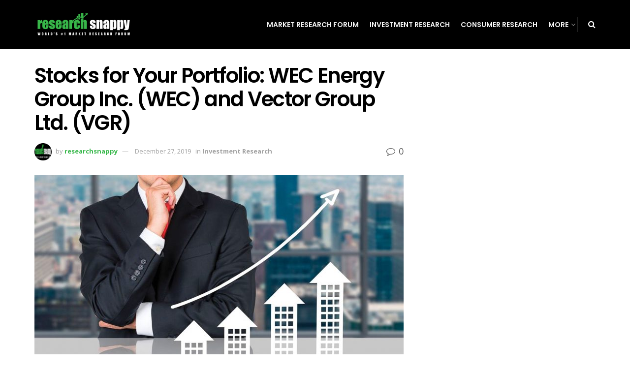

--- FILE ---
content_type: text/html; charset=UTF-8
request_url: https://researchsnappy.com/2019/12/27/stocks-for-your-portfolio-wec-energy-group-inc-wec-and-vector-group-ltd-vgr/
body_size: 20805
content:
<!doctype html>
<!--[if lt IE 7]> <html class="no-js lt-ie9 lt-ie8 lt-ie7" dir="ltr" lang="en-US"> <![endif]-->
<!--[if IE 7]>    <html class="no-js lt-ie9 lt-ie8" dir="ltr" lang="en-US"> <![endif]-->
<!--[if IE 8]>    <html class="no-js lt-ie9" dir="ltr" lang="en-US"> <![endif]-->
<!--[if IE 9]>    <html class="no-js lt-ie10" dir="ltr" lang="en-US"> <![endif]-->
<!--[if gt IE 8]><!--> <html class="no-js" dir="ltr" lang="en-US"> <!--<![endif]-->
<head>
    <meta http-equiv="Content-Type" content="text/html; charset=UTF-8" />
    <meta name='viewport' content='width=device-width, initial-scale=1, user-scalable=yes' />
    <link rel="profile" href="https://gmpg.org/xfn/11" />
    <link rel="pingback" href="https://researchsnappy.com/xmlrpc.php" />
    
		<!-- All in One SEO 4.8.4.1 - aioseo.com -->
	<meta name="robots" content="max-image-preview:large" />
	<meta name="author" content="researchsnappy"/>
	<link rel="canonical" href="https://researchsnappy.com/2019/12/27/stocks-for-your-portfolio-wec-energy-group-inc-wec-and-vector-group-ltd-vgr/" />
	<meta name="generator" content="All in One SEO (AIOSEO) 4.8.4.1" />
		<script type="application/ld+json" class="aioseo-schema">
			{"@context":"https:\/\/schema.org","@graph":[{"@type":"Article","@id":"https:\/\/researchsnappy.com\/2019\/12\/27\/stocks-for-your-portfolio-wec-energy-group-inc-wec-and-vector-group-ltd-vgr\/#article","name":"Stocks for Your Portfolio: WEC Energy Group Inc. (WEC) and Vector Group Ltd. (VGR) | Research Snappy","headline":"Stocks for Your Portfolio: WEC Energy Group Inc. (WEC) and Vector Group Ltd. (VGR)","author":{"@id":"https:\/\/researchsnappy.com\/author\/researchsnappy\/#author"},"publisher":{"@id":"https:\/\/researchsnappy.com\/#organization"},"image":{"@type":"ImageObject","url":"https:\/\/researchsnappy.com\/wp-content\/uploads\/2019\/12\/31.jpg","width":1920,"height":1202},"datePublished":"2019-12-27T11:56:19+00:00","dateModified":"2019-12-27T11:56:19+00:00","inLanguage":"en-US","mainEntityOfPage":{"@id":"https:\/\/researchsnappy.com\/2019\/12\/27\/stocks-for-your-portfolio-wec-energy-group-inc-wec-and-vector-group-ltd-vgr\/#webpage"},"isPartOf":{"@id":"https:\/\/researchsnappy.com\/2019\/12\/27\/stocks-for-your-portfolio-wec-energy-group-inc-wec-and-vector-group-ltd-vgr\/#webpage"},"articleSection":"Investment Research"},{"@type":"BreadcrumbList","@id":"https:\/\/researchsnappy.com\/2019\/12\/27\/stocks-for-your-portfolio-wec-energy-group-inc-wec-and-vector-group-ltd-vgr\/#breadcrumblist","itemListElement":[{"@type":"ListItem","@id":"https:\/\/researchsnappy.com#listItem","position":1,"name":"Home","item":"https:\/\/researchsnappy.com","nextItem":{"@type":"ListItem","@id":"https:\/\/researchsnappy.com\/category\/investment-research\/#listItem","name":"Investment Research"}},{"@type":"ListItem","@id":"https:\/\/researchsnappy.com\/category\/investment-research\/#listItem","position":2,"name":"Investment Research","item":"https:\/\/researchsnappy.com\/category\/investment-research\/","nextItem":{"@type":"ListItem","@id":"https:\/\/researchsnappy.com\/2019\/12\/27\/stocks-for-your-portfolio-wec-energy-group-inc-wec-and-vector-group-ltd-vgr\/#listItem","name":"Stocks for Your Portfolio: WEC Energy Group Inc. (WEC) and Vector Group Ltd. (VGR)"},"previousItem":{"@type":"ListItem","@id":"https:\/\/researchsnappy.com#listItem","name":"Home"}},{"@type":"ListItem","@id":"https:\/\/researchsnappy.com\/2019\/12\/27\/stocks-for-your-portfolio-wec-energy-group-inc-wec-and-vector-group-ltd-vgr\/#listItem","position":3,"name":"Stocks for Your Portfolio: WEC Energy Group Inc. (WEC) and Vector Group Ltd. (VGR)","previousItem":{"@type":"ListItem","@id":"https:\/\/researchsnappy.com\/category\/investment-research\/#listItem","name":"Investment Research"}}]},{"@type":"Organization","@id":"https:\/\/researchsnappy.com\/#organization","name":"Research Snappy","description":"World's #1 Market Research Forum","url":"https:\/\/researchsnappy.com\/"},{"@type":"Person","@id":"https:\/\/researchsnappy.com\/author\/researchsnappy\/#author","url":"https:\/\/researchsnappy.com\/author\/researchsnappy\/","name":"researchsnappy","image":{"@type":"ImageObject","@id":"https:\/\/researchsnappy.com\/2019\/12\/27\/stocks-for-your-portfolio-wec-energy-group-inc-wec-and-vector-group-ltd-vgr\/#authorImage","url":"https:\/\/secure.gravatar.com\/avatar\/03efd5c95bca7c20e044b6623c09e40bb553a9250ebe92fad3feb4787ecd128b?s=96&d=mm&r=g","width":96,"height":96,"caption":"researchsnappy"}},{"@type":"WebPage","@id":"https:\/\/researchsnappy.com\/2019\/12\/27\/stocks-for-your-portfolio-wec-energy-group-inc-wec-and-vector-group-ltd-vgr\/#webpage","url":"https:\/\/researchsnappy.com\/2019\/12\/27\/stocks-for-your-portfolio-wec-energy-group-inc-wec-and-vector-group-ltd-vgr\/","name":"Stocks for Your Portfolio: WEC Energy Group Inc. (WEC) and Vector Group Ltd. (VGR) | Research Snappy","inLanguage":"en-US","isPartOf":{"@id":"https:\/\/researchsnappy.com\/#website"},"breadcrumb":{"@id":"https:\/\/researchsnappy.com\/2019\/12\/27\/stocks-for-your-portfolio-wec-energy-group-inc-wec-and-vector-group-ltd-vgr\/#breadcrumblist"},"author":{"@id":"https:\/\/researchsnappy.com\/author\/researchsnappy\/#author"},"creator":{"@id":"https:\/\/researchsnappy.com\/author\/researchsnappy\/#author"},"image":{"@type":"ImageObject","url":"https:\/\/researchsnappy.com\/wp-content\/uploads\/2019\/12\/31.jpg","@id":"https:\/\/researchsnappy.com\/2019\/12\/27\/stocks-for-your-portfolio-wec-energy-group-inc-wec-and-vector-group-ltd-vgr\/#mainImage","width":1920,"height":1202},"primaryImageOfPage":{"@id":"https:\/\/researchsnappy.com\/2019\/12\/27\/stocks-for-your-portfolio-wec-energy-group-inc-wec-and-vector-group-ltd-vgr\/#mainImage"},"datePublished":"2019-12-27T11:56:19+00:00","dateModified":"2019-12-27T11:56:19+00:00"},{"@type":"WebSite","@id":"https:\/\/researchsnappy.com\/#website","url":"https:\/\/researchsnappy.com\/","name":"Research Snappy","description":"World's #1 Market Research Forum","inLanguage":"en-US","publisher":{"@id":"https:\/\/researchsnappy.com\/#organization"}}]}
		</script>
		<!-- All in One SEO -->

<meta property="og:type" content="article">
<meta property="og:title" content="Stocks for Your Portfolio: WEC Energy Group Inc. (WEC) and Vector Group Ltd. (VGR)">
<meta property="og:site_name" content="Research Snappy">
<meta property="og:description" content="MAGELLAN ASSET MANAGEMENT LTD. bought a fresh place in WEC Energy Group Inc. (NYSE:WEC). The institutional investor bought 6.7 million">
<meta property="og:url" content="https://researchsnappy.com/2019/12/27/stocks-for-your-portfolio-wec-energy-group-inc-wec-and-vector-group-ltd-vgr/">
<meta property="og:locale" content="en_US">
<meta property="og:image" content="https://researchsnappy.com/wp-content/uploads/2019/12/31.jpg">
<meta property="og:image:height" content="1202">
<meta property="og:image:width" content="1920">
<meta property="article:published_time" content="2019-12-27T11:56:19+00:00">
<meta property="article:modified_time" content="2019-12-27T11:56:19+00:00">
<meta property="article:section" content="Investment Research">
<meta name="twitter:card" content="summary_large_image">
<meta name="twitter:title" content="Stocks for Your Portfolio: WEC Energy Group Inc. (WEC) and Vector Group Ltd. (VGR)">
<meta name="twitter:description" content="MAGELLAN ASSET MANAGEMENT LTD. bought a fresh place in WEC Energy Group Inc. (NYSE:WEC). The institutional investor bought 6.7 million">
<meta name="twitter:url" content="https://researchsnappy.com/2019/12/27/stocks-for-your-portfolio-wec-energy-group-inc-wec-and-vector-group-ltd-vgr/">
<meta name="twitter:site" content="">
<meta name="twitter:image:src" content="https://researchsnappy.com/wp-content/uploads/2019/12/31.jpg">
<meta name="twitter:image:width" content="1920">
<meta name="twitter:image:height" content="1202">
			<script type="text/javascript">
              var jnews_ajax_url = '/?ajax-request=jnews'
			</script>
			
	<!-- This site is optimized with the Yoast SEO plugin v22.5 - https://yoast.com/wordpress/plugins/seo/ -->
	<title>Stocks for Your Portfolio: WEC Energy Group Inc. (WEC) and Vector Group Ltd. (VGR) | Research Snappy</title>
	<link rel="canonical" href="https://researchsnappy.com/2019/12/27/stocks-for-your-portfolio-wec-energy-group-inc-wec-and-vector-group-ltd-vgr/" />
	<meta property="og:locale" content="en_US" />
	<meta property="og:type" content="article" />
	<meta property="og:title" content="Stocks for Your Portfolio: WEC Energy Group Inc. (WEC) and Vector Group Ltd. (VGR) - Research Snappy" />
	<meta property="og:description" content="MAGELLAN ASSET MANAGEMENT LTD. bought a fresh place in WEC Energy Group Inc. (NYSE:WEC). The institutional investor bought 6.7 million shares of the stock in a transaction took place on 9/30/2019. In another most recent transaction, which held on 9/30/2019, UBS ASSET MANAGEMENT (AMERICAS) bought approximately 1.0 million shares of WEC Energy Group Inc.. In [&hellip;]" />
	<meta property="og:url" content="https://researchsnappy.com/2019/12/27/stocks-for-your-portfolio-wec-energy-group-inc-wec-and-vector-group-ltd-vgr/" />
	<meta property="og:site_name" content="Research Snappy" />
	<meta property="article:published_time" content="2019-12-27T11:56:19+00:00" />
	<meta property="og:image" content="https://researchsnappy.com/wp-content/uploads/2019/12/31.jpg" />
	<meta property="og:image:width" content="1920" />
	<meta property="og:image:height" content="1202" />
	<meta property="og:image:type" content="image/jpeg" />
	<meta name="author" content="researchsnappy" />
	<meta name="twitter:card" content="summary_large_image" />
	<meta name="twitter:label1" content="Written by" />
	<meta name="twitter:data1" content="researchsnappy" />
	<meta name="twitter:label2" content="Est. reading time" />
	<meta name="twitter:data2" content="5 minutes" />
	<script type="application/ld+json" class="yoast-schema-graph">{"@context":"https://schema.org","@graph":[{"@type":"WebPage","@id":"https://researchsnappy.com/2019/12/27/stocks-for-your-portfolio-wec-energy-group-inc-wec-and-vector-group-ltd-vgr/","url":"https://researchsnappy.com/2019/12/27/stocks-for-your-portfolio-wec-energy-group-inc-wec-and-vector-group-ltd-vgr/","name":"Stocks for Your Portfolio: WEC Energy Group Inc. (WEC) and Vector Group Ltd. (VGR) - Research Snappy","isPartOf":{"@id":"https://researchsnappy.com/#website"},"primaryImageOfPage":{"@id":"https://researchsnappy.com/2019/12/27/stocks-for-your-portfolio-wec-energy-group-inc-wec-and-vector-group-ltd-vgr/#primaryimage"},"image":{"@id":"https://researchsnappy.com/2019/12/27/stocks-for-your-portfolio-wec-energy-group-inc-wec-and-vector-group-ltd-vgr/#primaryimage"},"thumbnailUrl":"https://researchsnappy.com/wp-content/uploads/2019/12/31.jpg","datePublished":"2019-12-27T11:56:19+00:00","dateModified":"2019-12-27T11:56:19+00:00","author":{"@id":"https://researchsnappy.com/#/schema/person/4a2bd76c7d9c64af1fabfde486a2d74c"},"breadcrumb":{"@id":"https://researchsnappy.com/2019/12/27/stocks-for-your-portfolio-wec-energy-group-inc-wec-and-vector-group-ltd-vgr/#breadcrumb"},"inLanguage":"en-US","potentialAction":[{"@type":"ReadAction","target":["https://researchsnappy.com/2019/12/27/stocks-for-your-portfolio-wec-energy-group-inc-wec-and-vector-group-ltd-vgr/"]}]},{"@type":"ImageObject","inLanguage":"en-US","@id":"https://researchsnappy.com/2019/12/27/stocks-for-your-portfolio-wec-energy-group-inc-wec-and-vector-group-ltd-vgr/#primaryimage","url":"https://researchsnappy.com/wp-content/uploads/2019/12/31.jpg","contentUrl":"https://researchsnappy.com/wp-content/uploads/2019/12/31.jpg","width":1920,"height":1202},{"@type":"BreadcrumbList","@id":"https://researchsnappy.com/2019/12/27/stocks-for-your-portfolio-wec-energy-group-inc-wec-and-vector-group-ltd-vgr/#breadcrumb","itemListElement":[{"@type":"ListItem","position":1,"name":"Home","item":"https://researchsnappy.com/"},{"@type":"ListItem","position":2,"name":"Stocks for Your Portfolio: WEC Energy Group Inc. (WEC) and Vector Group Ltd. (VGR)"}]},{"@type":"WebSite","@id":"https://researchsnappy.com/#website","url":"https://researchsnappy.com/","name":"Research Snappy","description":"World&#039;s #1 Market Research Forum","potentialAction":[{"@type":"SearchAction","target":{"@type":"EntryPoint","urlTemplate":"https://researchsnappy.com/?s={search_term_string}"},"query-input":"required name=search_term_string"}],"inLanguage":"en-US"},{"@type":"Person","@id":"https://researchsnappy.com/#/schema/person/4a2bd76c7d9c64af1fabfde486a2d74c","name":"researchsnappy","image":{"@type":"ImageObject","inLanguage":"en-US","@id":"https://researchsnappy.com/#/schema/person/image/","url":"https://secure.gravatar.com/avatar/03efd5c95bca7c20e044b6623c09e40bb553a9250ebe92fad3feb4787ecd128b?s=96&d=mm&r=g","contentUrl":"https://secure.gravatar.com/avatar/03efd5c95bca7c20e044b6623c09e40bb553a9250ebe92fad3feb4787ecd128b?s=96&d=mm&r=g","caption":"researchsnappy"},"url":"https://researchsnappy.com/author/researchsnappy/"}]}</script>
	<!-- / Yoast SEO plugin. -->


<link rel='dns-prefetch' href='//fonts.googleapis.com' />
<link rel="alternate" type="application/rss+xml" title="Research Snappy &raquo; Feed" href="https://researchsnappy.com/feed/" />
<link rel="alternate" title="oEmbed (JSON)" type="application/json+oembed" href="https://researchsnappy.com/wp-json/oembed/1.0/embed?url=https%3A%2F%2Fresearchsnappy.com%2F2019%2F12%2F27%2Fstocks-for-your-portfolio-wec-energy-group-inc-wec-and-vector-group-ltd-vgr%2F" />
<link rel="alternate" title="oEmbed (XML)" type="text/xml+oembed" href="https://researchsnappy.com/wp-json/oembed/1.0/embed?url=https%3A%2F%2Fresearchsnappy.com%2F2019%2F12%2F27%2Fstocks-for-your-portfolio-wec-energy-group-inc-wec-and-vector-group-ltd-vgr%2F&#038;format=xml" />
<style id='wp-img-auto-sizes-contain-inline-css' type='text/css'>
img:is([sizes=auto i],[sizes^="auto," i]){contain-intrinsic-size:3000px 1500px}
/*# sourceURL=wp-img-auto-sizes-contain-inline-css */
</style>
<style id='wp-emoji-styles-inline-css' type='text/css'>

	img.wp-smiley, img.emoji {
		display: inline !important;
		border: none !important;
		box-shadow: none !important;
		height: 1em !important;
		width: 1em !important;
		margin: 0 0.07em !important;
		vertical-align: -0.1em !important;
		background: none !important;
		padding: 0 !important;
	}
/*# sourceURL=wp-emoji-styles-inline-css */
</style>
<style id='wp-block-library-inline-css' type='text/css'>
:root{--wp-block-synced-color:#7a00df;--wp-block-synced-color--rgb:122,0,223;--wp-bound-block-color:var(--wp-block-synced-color);--wp-editor-canvas-background:#ddd;--wp-admin-theme-color:#007cba;--wp-admin-theme-color--rgb:0,124,186;--wp-admin-theme-color-darker-10:#006ba1;--wp-admin-theme-color-darker-10--rgb:0,107,160.5;--wp-admin-theme-color-darker-20:#005a87;--wp-admin-theme-color-darker-20--rgb:0,90,135;--wp-admin-border-width-focus:2px}@media (min-resolution:192dpi){:root{--wp-admin-border-width-focus:1.5px}}.wp-element-button{cursor:pointer}:root .has-very-light-gray-background-color{background-color:#eee}:root .has-very-dark-gray-background-color{background-color:#313131}:root .has-very-light-gray-color{color:#eee}:root .has-very-dark-gray-color{color:#313131}:root .has-vivid-green-cyan-to-vivid-cyan-blue-gradient-background{background:linear-gradient(135deg,#00d084,#0693e3)}:root .has-purple-crush-gradient-background{background:linear-gradient(135deg,#34e2e4,#4721fb 50%,#ab1dfe)}:root .has-hazy-dawn-gradient-background{background:linear-gradient(135deg,#faaca8,#dad0ec)}:root .has-subdued-olive-gradient-background{background:linear-gradient(135deg,#fafae1,#67a671)}:root .has-atomic-cream-gradient-background{background:linear-gradient(135deg,#fdd79a,#004a59)}:root .has-nightshade-gradient-background{background:linear-gradient(135deg,#330968,#31cdcf)}:root .has-midnight-gradient-background{background:linear-gradient(135deg,#020381,#2874fc)}:root{--wp--preset--font-size--normal:16px;--wp--preset--font-size--huge:42px}.has-regular-font-size{font-size:1em}.has-larger-font-size{font-size:2.625em}.has-normal-font-size{font-size:var(--wp--preset--font-size--normal)}.has-huge-font-size{font-size:var(--wp--preset--font-size--huge)}.has-text-align-center{text-align:center}.has-text-align-left{text-align:left}.has-text-align-right{text-align:right}.has-fit-text{white-space:nowrap!important}#end-resizable-editor-section{display:none}.aligncenter{clear:both}.items-justified-left{justify-content:flex-start}.items-justified-center{justify-content:center}.items-justified-right{justify-content:flex-end}.items-justified-space-between{justify-content:space-between}.screen-reader-text{border:0;clip-path:inset(50%);height:1px;margin:-1px;overflow:hidden;padding:0;position:absolute;width:1px;word-wrap:normal!important}.screen-reader-text:focus{background-color:#ddd;clip-path:none;color:#444;display:block;font-size:1em;height:auto;left:5px;line-height:normal;padding:15px 23px 14px;text-decoration:none;top:5px;width:auto;z-index:100000}html :where(.has-border-color){border-style:solid}html :where([style*=border-top-color]){border-top-style:solid}html :where([style*=border-right-color]){border-right-style:solid}html :where([style*=border-bottom-color]){border-bottom-style:solid}html :where([style*=border-left-color]){border-left-style:solid}html :where([style*=border-width]){border-style:solid}html :where([style*=border-top-width]){border-top-style:solid}html :where([style*=border-right-width]){border-right-style:solid}html :where([style*=border-bottom-width]){border-bottom-style:solid}html :where([style*=border-left-width]){border-left-style:solid}html :where(img[class*=wp-image-]){height:auto;max-width:100%}:where(figure){margin:0 0 1em}html :where(.is-position-sticky){--wp-admin--admin-bar--position-offset:var(--wp-admin--admin-bar--height,0px)}@media screen and (max-width:600px){html :where(.is-position-sticky){--wp-admin--admin-bar--position-offset:0px}}

/*# sourceURL=wp-block-library-inline-css */
</style><style id='global-styles-inline-css' type='text/css'>
:root{--wp--preset--aspect-ratio--square: 1;--wp--preset--aspect-ratio--4-3: 4/3;--wp--preset--aspect-ratio--3-4: 3/4;--wp--preset--aspect-ratio--3-2: 3/2;--wp--preset--aspect-ratio--2-3: 2/3;--wp--preset--aspect-ratio--16-9: 16/9;--wp--preset--aspect-ratio--9-16: 9/16;--wp--preset--color--black: #000000;--wp--preset--color--cyan-bluish-gray: #abb8c3;--wp--preset--color--white: #ffffff;--wp--preset--color--pale-pink: #f78da7;--wp--preset--color--vivid-red: #cf2e2e;--wp--preset--color--luminous-vivid-orange: #ff6900;--wp--preset--color--luminous-vivid-amber: #fcb900;--wp--preset--color--light-green-cyan: #7bdcb5;--wp--preset--color--vivid-green-cyan: #00d084;--wp--preset--color--pale-cyan-blue: #8ed1fc;--wp--preset--color--vivid-cyan-blue: #0693e3;--wp--preset--color--vivid-purple: #9b51e0;--wp--preset--gradient--vivid-cyan-blue-to-vivid-purple: linear-gradient(135deg,rgb(6,147,227) 0%,rgb(155,81,224) 100%);--wp--preset--gradient--light-green-cyan-to-vivid-green-cyan: linear-gradient(135deg,rgb(122,220,180) 0%,rgb(0,208,130) 100%);--wp--preset--gradient--luminous-vivid-amber-to-luminous-vivid-orange: linear-gradient(135deg,rgb(252,185,0) 0%,rgb(255,105,0) 100%);--wp--preset--gradient--luminous-vivid-orange-to-vivid-red: linear-gradient(135deg,rgb(255,105,0) 0%,rgb(207,46,46) 100%);--wp--preset--gradient--very-light-gray-to-cyan-bluish-gray: linear-gradient(135deg,rgb(238,238,238) 0%,rgb(169,184,195) 100%);--wp--preset--gradient--cool-to-warm-spectrum: linear-gradient(135deg,rgb(74,234,220) 0%,rgb(151,120,209) 20%,rgb(207,42,186) 40%,rgb(238,44,130) 60%,rgb(251,105,98) 80%,rgb(254,248,76) 100%);--wp--preset--gradient--blush-light-purple: linear-gradient(135deg,rgb(255,206,236) 0%,rgb(152,150,240) 100%);--wp--preset--gradient--blush-bordeaux: linear-gradient(135deg,rgb(254,205,165) 0%,rgb(254,45,45) 50%,rgb(107,0,62) 100%);--wp--preset--gradient--luminous-dusk: linear-gradient(135deg,rgb(255,203,112) 0%,rgb(199,81,192) 50%,rgb(65,88,208) 100%);--wp--preset--gradient--pale-ocean: linear-gradient(135deg,rgb(255,245,203) 0%,rgb(182,227,212) 50%,rgb(51,167,181) 100%);--wp--preset--gradient--electric-grass: linear-gradient(135deg,rgb(202,248,128) 0%,rgb(113,206,126) 100%);--wp--preset--gradient--midnight: linear-gradient(135deg,rgb(2,3,129) 0%,rgb(40,116,252) 100%);--wp--preset--font-size--small: 13px;--wp--preset--font-size--medium: 20px;--wp--preset--font-size--large: 36px;--wp--preset--font-size--x-large: 42px;--wp--preset--spacing--20: 0.44rem;--wp--preset--spacing--30: 0.67rem;--wp--preset--spacing--40: 1rem;--wp--preset--spacing--50: 1.5rem;--wp--preset--spacing--60: 2.25rem;--wp--preset--spacing--70: 3.38rem;--wp--preset--spacing--80: 5.06rem;--wp--preset--shadow--natural: 6px 6px 9px rgba(0, 0, 0, 0.2);--wp--preset--shadow--deep: 12px 12px 50px rgba(0, 0, 0, 0.4);--wp--preset--shadow--sharp: 6px 6px 0px rgba(0, 0, 0, 0.2);--wp--preset--shadow--outlined: 6px 6px 0px -3px rgb(255, 255, 255), 6px 6px rgb(0, 0, 0);--wp--preset--shadow--crisp: 6px 6px 0px rgb(0, 0, 0);}:where(.is-layout-flex){gap: 0.5em;}:where(.is-layout-grid){gap: 0.5em;}body .is-layout-flex{display: flex;}.is-layout-flex{flex-wrap: wrap;align-items: center;}.is-layout-flex > :is(*, div){margin: 0;}body .is-layout-grid{display: grid;}.is-layout-grid > :is(*, div){margin: 0;}:where(.wp-block-columns.is-layout-flex){gap: 2em;}:where(.wp-block-columns.is-layout-grid){gap: 2em;}:where(.wp-block-post-template.is-layout-flex){gap: 1.25em;}:where(.wp-block-post-template.is-layout-grid){gap: 1.25em;}.has-black-color{color: var(--wp--preset--color--black) !important;}.has-cyan-bluish-gray-color{color: var(--wp--preset--color--cyan-bluish-gray) !important;}.has-white-color{color: var(--wp--preset--color--white) !important;}.has-pale-pink-color{color: var(--wp--preset--color--pale-pink) !important;}.has-vivid-red-color{color: var(--wp--preset--color--vivid-red) !important;}.has-luminous-vivid-orange-color{color: var(--wp--preset--color--luminous-vivid-orange) !important;}.has-luminous-vivid-amber-color{color: var(--wp--preset--color--luminous-vivid-amber) !important;}.has-light-green-cyan-color{color: var(--wp--preset--color--light-green-cyan) !important;}.has-vivid-green-cyan-color{color: var(--wp--preset--color--vivid-green-cyan) !important;}.has-pale-cyan-blue-color{color: var(--wp--preset--color--pale-cyan-blue) !important;}.has-vivid-cyan-blue-color{color: var(--wp--preset--color--vivid-cyan-blue) !important;}.has-vivid-purple-color{color: var(--wp--preset--color--vivid-purple) !important;}.has-black-background-color{background-color: var(--wp--preset--color--black) !important;}.has-cyan-bluish-gray-background-color{background-color: var(--wp--preset--color--cyan-bluish-gray) !important;}.has-white-background-color{background-color: var(--wp--preset--color--white) !important;}.has-pale-pink-background-color{background-color: var(--wp--preset--color--pale-pink) !important;}.has-vivid-red-background-color{background-color: var(--wp--preset--color--vivid-red) !important;}.has-luminous-vivid-orange-background-color{background-color: var(--wp--preset--color--luminous-vivid-orange) !important;}.has-luminous-vivid-amber-background-color{background-color: var(--wp--preset--color--luminous-vivid-amber) !important;}.has-light-green-cyan-background-color{background-color: var(--wp--preset--color--light-green-cyan) !important;}.has-vivid-green-cyan-background-color{background-color: var(--wp--preset--color--vivid-green-cyan) !important;}.has-pale-cyan-blue-background-color{background-color: var(--wp--preset--color--pale-cyan-blue) !important;}.has-vivid-cyan-blue-background-color{background-color: var(--wp--preset--color--vivid-cyan-blue) !important;}.has-vivid-purple-background-color{background-color: var(--wp--preset--color--vivid-purple) !important;}.has-black-border-color{border-color: var(--wp--preset--color--black) !important;}.has-cyan-bluish-gray-border-color{border-color: var(--wp--preset--color--cyan-bluish-gray) !important;}.has-white-border-color{border-color: var(--wp--preset--color--white) !important;}.has-pale-pink-border-color{border-color: var(--wp--preset--color--pale-pink) !important;}.has-vivid-red-border-color{border-color: var(--wp--preset--color--vivid-red) !important;}.has-luminous-vivid-orange-border-color{border-color: var(--wp--preset--color--luminous-vivid-orange) !important;}.has-luminous-vivid-amber-border-color{border-color: var(--wp--preset--color--luminous-vivid-amber) !important;}.has-light-green-cyan-border-color{border-color: var(--wp--preset--color--light-green-cyan) !important;}.has-vivid-green-cyan-border-color{border-color: var(--wp--preset--color--vivid-green-cyan) !important;}.has-pale-cyan-blue-border-color{border-color: var(--wp--preset--color--pale-cyan-blue) !important;}.has-vivid-cyan-blue-border-color{border-color: var(--wp--preset--color--vivid-cyan-blue) !important;}.has-vivid-purple-border-color{border-color: var(--wp--preset--color--vivid-purple) !important;}.has-vivid-cyan-blue-to-vivid-purple-gradient-background{background: var(--wp--preset--gradient--vivid-cyan-blue-to-vivid-purple) !important;}.has-light-green-cyan-to-vivid-green-cyan-gradient-background{background: var(--wp--preset--gradient--light-green-cyan-to-vivid-green-cyan) !important;}.has-luminous-vivid-amber-to-luminous-vivid-orange-gradient-background{background: var(--wp--preset--gradient--luminous-vivid-amber-to-luminous-vivid-orange) !important;}.has-luminous-vivid-orange-to-vivid-red-gradient-background{background: var(--wp--preset--gradient--luminous-vivid-orange-to-vivid-red) !important;}.has-very-light-gray-to-cyan-bluish-gray-gradient-background{background: var(--wp--preset--gradient--very-light-gray-to-cyan-bluish-gray) !important;}.has-cool-to-warm-spectrum-gradient-background{background: var(--wp--preset--gradient--cool-to-warm-spectrum) !important;}.has-blush-light-purple-gradient-background{background: var(--wp--preset--gradient--blush-light-purple) !important;}.has-blush-bordeaux-gradient-background{background: var(--wp--preset--gradient--blush-bordeaux) !important;}.has-luminous-dusk-gradient-background{background: var(--wp--preset--gradient--luminous-dusk) !important;}.has-pale-ocean-gradient-background{background: var(--wp--preset--gradient--pale-ocean) !important;}.has-electric-grass-gradient-background{background: var(--wp--preset--gradient--electric-grass) !important;}.has-midnight-gradient-background{background: var(--wp--preset--gradient--midnight) !important;}.has-small-font-size{font-size: var(--wp--preset--font-size--small) !important;}.has-medium-font-size{font-size: var(--wp--preset--font-size--medium) !important;}.has-large-font-size{font-size: var(--wp--preset--font-size--large) !important;}.has-x-large-font-size{font-size: var(--wp--preset--font-size--x-large) !important;}
/*# sourceURL=global-styles-inline-css */
</style>

<style id='classic-theme-styles-inline-css' type='text/css'>
/*! This file is auto-generated */
.wp-block-button__link{color:#fff;background-color:#32373c;border-radius:9999px;box-shadow:none;text-decoration:none;padding:calc(.667em + 2px) calc(1.333em + 2px);font-size:1.125em}.wp-block-file__button{background:#32373c;color:#fff;text-decoration:none}
/*# sourceURL=/wp-includes/css/classic-themes.min.css */
</style>
<link rel='stylesheet' id='wp_automatic_gallery_style-css' href='https://researchsnappy.com/wp-content/plugins/automated-vip/css/wp-automatic.css?ver=1.0.0' type='text/css' media='all' />
<link rel='stylesheet' id='dashicons-css' href='https://researchsnappy.com/wp-includes/css/dashicons.min.css?ver=6.9' type='text/css' media='all' />
<link rel='stylesheet' id='everest-forms-general-css' href='https://researchsnappy.com/wp-content/plugins/everest-forms/assets/css/everest-forms.css?ver=3.3.0' type='text/css' media='all' />
<link rel='stylesheet' id='jquery-intl-tel-input-css' href='https://researchsnappy.com/wp-content/plugins/everest-forms/assets/css/intlTelInput.css?ver=3.3.0' type='text/css' media='all' />
<link rel='stylesheet' id='js_composer_front-css' href='https://researchsnappy.com/wp-content/plugins/js_composer/assets/css/js_composer.min.css?ver=7.5' type='text/css' media='all' />
<link rel='stylesheet' id='wpforo-widgets-css' href='https://researchsnappy.com/wp-content/plugins/wpforo/themes/2022/widgets.css?ver=2.4.6' type='text/css' media='all' />
<link rel='stylesheet' id='jeg_customizer_font-css' href='//fonts.googleapis.com/css?family=Open+Sans%3Aregular%2C700%2C600%7CPoppins%3A600%2Cregular%2C500%2C600%2C600&#038;display=swap&#038;ver=1.2.5' type='text/css' media='all' />
<link rel='stylesheet' id='mediaelement-css' href='https://researchsnappy.com/wp-includes/js/mediaelement/mediaelementplayer-legacy.min.css?ver=4.2.17' type='text/css' media='all' />
<link rel='stylesheet' id='wp-mediaelement-css' href='https://researchsnappy.com/wp-includes/js/mediaelement/wp-mediaelement.min.css?ver=6.9' type='text/css' media='all' />
<link rel='stylesheet' id='jnews-frontend-css' href='https://researchsnappy.com/wp-content/themes/jnews/assets/dist/frontend.min.css?ver=7.1.8' type='text/css' media='all' />
<link rel='stylesheet' id='jnews-style-css' href='https://researchsnappy.com/wp-content/themes/jnews/style.css?ver=7.1.8' type='text/css' media='all' />
<link rel='stylesheet' id='jnews-darkmode-css' href='https://researchsnappy.com/wp-content/themes/jnews/assets/css/darkmode.css?ver=7.1.8' type='text/css' media='all' />
<link rel='stylesheet' id='jnews-scheme-css' href='https://researchsnappy.com/wp-content/themes/jnews/data/import/music/scheme.css?ver=7.1.8' type='text/css' media='all' />
<link rel='stylesheet' id='wpforo-dynamic-style-css' href='https://researchsnappy.com/wp-content/uploads/wpforo/assets/colors.css?ver=2.4.6.a5584ad99baa1460b6084468f1b02934' type='text/css' media='all' />
<link rel='stylesheet' id='jnews-social-login-style-css' href='https://researchsnappy.com/wp-content/plugins/jnews-social-login/assets/css/plugin.css?ver=5.0.0' type='text/css' media='all' />
<link rel='stylesheet' id='jnews-select-share-css' href='https://researchsnappy.com/wp-content/plugins/jnews-social-share/assets/css/plugin.css' type='text/css' media='all' />
<script type="text/javascript" src="https://researchsnappy.com/wp-includes/js/jquery/jquery.min.js?ver=3.7.1" id="jquery-core-js"></script>
<script type="text/javascript" src="https://researchsnappy.com/wp-includes/js/jquery/jquery-migrate.min.js?ver=3.4.1" id="jquery-migrate-js"></script>
<script type="text/javascript" src="https://researchsnappy.com/wp-content/plugins/automated-vip/js/main-front.js?ver=6.9" id="wp_automatic_gallery-js"></script>
<script></script><link rel="https://api.w.org/" href="https://researchsnappy.com/wp-json/" /><link rel="alternate" title="JSON" type="application/json" href="https://researchsnappy.com/wp-json/wp/v2/posts/4372" /><link rel="EditURI" type="application/rsd+xml" title="RSD" href="https://researchsnappy.com/xmlrpc.php?rsd" />
<meta name="generator" content="WordPress 6.9" />
<meta name="generator" content="Everest Forms 3.3.0" />
<link rel='shortlink' href='https://researchsnappy.com/?p=4372' />
<!-- auto ad code generated by Easy Google AdSense plugin v1.0.13 --><script async src="https://pagead2.googlesyndication.com/pagead/js/adsbygoogle.js?client=ca-pub-2427705003909016" crossorigin="anonymous"></script><!-- Easy Google AdSense plugin --><meta name="generator" content="Powered by WPBakery Page Builder - drag and drop page builder for WordPress."/>
<script type='application/ld+json'>{"@context":"http:\/\/schema.org","@type":"Organization","@id":"https:\/\/researchsnappy.com\/#organization","url":"https:\/\/researchsnappy.com\/","name":"","logo":{"@type":"ImageObject","url":""},"sameAs":["http:\/\/facebook.com","http:\/\/twitter.com"]}</script>
<script type='application/ld+json'>{"@context":"http:\/\/schema.org","@type":"WebSite","@id":"https:\/\/researchsnappy.com\/#website","url":"https:\/\/researchsnappy.com\/","name":"","potentialAction":{"@type":"SearchAction","target":"https:\/\/researchsnappy.com\/?s={search_term_string}","query-input":"required name=search_term_string"}}</script>
<link rel="icon" href="https://researchsnappy.com/wp-content/uploads/2019/11/logo-400-75x75.png" sizes="32x32" />
<link rel="icon" href="https://researchsnappy.com/wp-content/uploads/2019/11/logo-400.png" sizes="192x192" />
<link rel="apple-touch-icon" href="https://researchsnappy.com/wp-content/uploads/2019/11/logo-400.png" />
<meta name="msapplication-TileImage" content="https://researchsnappy.com/wp-content/uploads/2019/11/logo-400.png" />
<style id="jeg_dynamic_css" type="text/css" data-type="jeg_custom-css">body,.newsfeed_carousel.owl-carousel .owl-nav div,.jeg_filter_button,.owl-carousel .owl-nav div,.jeg_readmore,.jeg_hero_style_7 .jeg_post_meta a,.widget_calendar thead th,.widget_calendar tfoot a,.jeg_socialcounter a,.entry-header .jeg_meta_like a,.entry-header .jeg_meta_comment a,.entry-content tbody tr:hover,.entry-content th,.jeg_splitpost_nav li:hover a,#breadcrumbs a,.jeg_author_socials a:hover,.jeg_footer_content a,.jeg_footer_bottom a,.jeg_cartcontent,.woocommerce .woocommerce-breadcrumb a { color : #555555; } a,.jeg_menu_style_5 > li > a:hover,.jeg_menu_style_5 > li.sfHover > a,.jeg_menu_style_5 > li.current-menu-item > a,.jeg_menu_style_5 > li.current-menu-ancestor > a,.jeg_navbar .jeg_menu:not(.jeg_main_menu) > li > a:hover,.jeg_midbar .jeg_menu:not(.jeg_main_menu) > li > a:hover,.jeg_side_tabs li.active,.jeg_block_heading_5 strong,.jeg_block_heading_6 strong,.jeg_block_heading_7 strong,.jeg_block_heading_8 strong,.jeg_subcat_list li a:hover,.jeg_subcat_list li button:hover,.jeg_pl_lg_7 .jeg_thumb .jeg_post_category a,.jeg_pl_xs_2:before,.jeg_pl_xs_4 .jeg_postblock_content:before,.jeg_postblock .jeg_post_title a:hover,.jeg_hero_style_6 .jeg_post_title a:hover,.jeg_sidefeed .jeg_pl_xs_3 .jeg_post_title a:hover,.widget_jnews_popular .jeg_post_title a:hover,.jeg_meta_author a,.widget_archive li a:hover,.widget_pages li a:hover,.widget_meta li a:hover,.widget_recent_entries li a:hover,.widget_rss li a:hover,.widget_rss cite,.widget_categories li a:hover,.widget_categories li.current-cat > a,#breadcrumbs a:hover,.jeg_share_count .counts,.commentlist .bypostauthor > .comment-body > .comment-author > .fn,span.required,.jeg_review_title,.bestprice .price,.authorlink a:hover,.jeg_vertical_playlist .jeg_video_playlist_play_icon,.jeg_vertical_playlist .jeg_video_playlist_item.active .jeg_video_playlist_thumbnail:before,.jeg_horizontal_playlist .jeg_video_playlist_play,.woocommerce li.product .pricegroup .button,.widget_display_forums li a:hover,.widget_display_topics li:before,.widget_display_replies li:before,.widget_display_views li:before,.bbp-breadcrumb a:hover,.jeg_mobile_menu li.sfHover > a,.jeg_mobile_menu li a:hover,.split-template-6 .pagenum { color : #37b74a; } .jeg_menu_style_1 > li > a:before,.jeg_menu_style_2 > li > a:before,.jeg_menu_style_3 > li > a:before,.jeg_side_toggle,.jeg_slide_caption .jeg_post_category a,.jeg_slider_type_1 .owl-nav .owl-next,.jeg_block_heading_1 .jeg_block_title span,.jeg_block_heading_2 .jeg_block_title span,.jeg_block_heading_3,.jeg_block_heading_4 .jeg_block_title span,.jeg_block_heading_6:after,.jeg_pl_lg_box .jeg_post_category a,.jeg_pl_md_box .jeg_post_category a,.jeg_readmore:hover,.jeg_thumb .jeg_post_category a,.jeg_block_loadmore a:hover, .jeg_postblock.alt .jeg_block_loadmore a:hover,.jeg_block_loadmore a.active,.jeg_postblock_carousel_2 .jeg_post_category a,.jeg_heroblock .jeg_post_category a,.jeg_pagenav_1 .page_number.active,.jeg_pagenav_1 .page_number.active:hover,input[type="submit"],.btn,.button,.widget_tag_cloud a:hover,.popularpost_item:hover .jeg_post_title a:before,.jeg_splitpost_4 .page_nav,.jeg_splitpost_5 .page_nav,.jeg_post_via a:hover,.jeg_post_source a:hover,.jeg_post_tags a:hover,.comment-reply-title small a:before,.comment-reply-title small a:after,.jeg_storelist .productlink,.authorlink li.active a:before,.jeg_footer.dark .socials_widget:not(.nobg) a:hover .fa,.jeg_breakingnews_title,.jeg_overlay_slider_bottom.owl-carousel .owl-nav div,.jeg_overlay_slider_bottom.owl-carousel .owl-nav div:hover,.jeg_vertical_playlist .jeg_video_playlist_current,.woocommerce span.onsale,.woocommerce #respond input#submit:hover,.woocommerce a.button:hover,.woocommerce button.button:hover,.woocommerce input.button:hover,.woocommerce #respond input#submit.alt,.woocommerce a.button.alt,.woocommerce button.button.alt,.woocommerce input.button.alt,.jeg_popup_post .caption,.jeg_footer.dark input[type="submit"],.jeg_footer.dark .btn,.jeg_footer.dark .button,.footer_widget.widget_tag_cloud a:hover, .jeg_inner_content .content-inner .jeg_post_category a:hover, #buddypress .standard-form button, #buddypress a.button, #buddypress input[type="submit"], #buddypress input[type="button"], #buddypress input[type="reset"], #buddypress ul.button-nav li a, #buddypress .generic-button a, #buddypress .generic-button button, #buddypress .comment-reply-link, #buddypress a.bp-title-button, #buddypress.buddypress-wrap .members-list li .user-update .activity-read-more a, div#buddypress .standard-form button:hover,div#buddypress a.button:hover,div#buddypress input[type="submit"]:hover,div#buddypress input[type="button"]:hover,div#buddypress input[type="reset"]:hover,div#buddypress ul.button-nav li a:hover,div#buddypress .generic-button a:hover,div#buddypress .generic-button button:hover,div#buddypress .comment-reply-link:hover,div#buddypress a.bp-title-button:hover,div#buddypress.buddypress-wrap .members-list li .user-update .activity-read-more a:hover, #buddypress #item-nav .item-list-tabs ul li a:before, .jeg_inner_content .jeg_meta_container .follow-wrapper a { background-color : #37b74a; } .jeg_block_heading_7 .jeg_block_title span, .jeg_readmore:hover, .jeg_block_loadmore a:hover, .jeg_block_loadmore a.active, .jeg_pagenav_1 .page_number.active, .jeg_pagenav_1 .page_number.active:hover, .jeg_pagenav_3 .page_number:hover, .jeg_prevnext_post a:hover h3, .jeg_overlay_slider .jeg_post_category, .jeg_sidefeed .jeg_post.active, .jeg_vertical_playlist.jeg_vertical_playlist .jeg_video_playlist_item.active .jeg_video_playlist_thumbnail img, .jeg_horizontal_playlist .jeg_video_playlist_item.active { border-color : #37b74a; } .jeg_tabpost_nav li.active, .woocommerce div.product .woocommerce-tabs ul.tabs li.active { border-bottom-color : #37b74a; } .jeg_post_meta .fa, .entry-header .jeg_post_meta .fa, .jeg_review_stars, .jeg_price_review_list { color : #555555; } .jeg_share_button.share-float.share-monocrhome a { background-color : #555555; } h1,h2,h3,h4,h5,h6,.jeg_post_title a,.entry-header .jeg_post_title,.jeg_hero_style_7 .jeg_post_title a,.jeg_block_title,.jeg_splitpost_bar .current_title,.jeg_video_playlist_title,.gallery-caption,.jeg_push_notification_button>a.button { color : #000000; } .split-template-9 .pagenum, .split-template-10 .pagenum, .split-template-11 .pagenum, .split-template-12 .pagenum, .split-template-13 .pagenum, .split-template-15 .pagenum, .split-template-18 .pagenum, .split-template-20 .pagenum, .split-template-19 .current_title span, .split-template-20 .current_title span { background-color : #000000; } .jeg_topbar, .jeg_topbar.dark, .jeg_topbar.custom { background : #000000; } .jeg_header .jeg_bottombar.jeg_navbar,.jeg_bottombar .jeg_nav_icon { height : 100px; } .jeg_header .jeg_bottombar.jeg_navbar, .jeg_header .jeg_bottombar .jeg_main_menu:not(.jeg_menu_style_1) > li > a, .jeg_header .jeg_bottombar .jeg_menu_style_1 > li, .jeg_header .jeg_bottombar .jeg_menu:not(.jeg_main_menu) > li > a { line-height : 100px; } .jeg_header .jeg_bottombar.jeg_navbar_wrapper:not(.jeg_navbar_boxed), .jeg_header .jeg_bottombar.jeg_navbar_boxed .jeg_nav_row { background : #000000; } .jeg_header .jeg_bottombar, .jeg_header .jeg_bottombar.jeg_navbar_dark, .jeg_bottombar.jeg_navbar_boxed .jeg_nav_row, .jeg_bottombar.jeg_navbar_dark.jeg_navbar_boxed .jeg_nav_row { border-bottom-width : 0px; } .jeg_stickybar, .jeg_stickybar.dark { border-bottom-width : 0px; } .jeg_mobile_midbar, .jeg_mobile_midbar.dark { background : #000000; } .jeg_header .socials_widget > a > i.fa:before { color : #bbbbbb; } .jeg_aside_item.socials_widget > a > i.fa:before { color : #aaaaaa; } .jeg_header .jeg_search_wrapper.search_icon .jeg_search_toggle { color : #ffffff; } .jeg_footer_content,.jeg_footer.dark .jeg_footer_content { background-color : #000000; color : #eaeaea; } .jeg_footer .jeg_footer_heading h3,.jeg_footer.dark .jeg_footer_heading h3,.jeg_footer .widget h2,.jeg_footer .footer_dark .widget h2 { color : #bbbbbb; } .jeg_footer .jeg_footer_content a, .jeg_footer.dark .jeg_footer_content a { color : #ffffff; } .jeg_footer_secondary,.jeg_footer.dark .jeg_footer_secondary,.jeg_footer_bottom,.jeg_footer.dark .jeg_footer_bottom,.jeg_footer_sidecontent .jeg_footer_primary { color : #bbbbbb; } body,input,textarea,select,.chosen-container-single .chosen-single,.btn,.button { font-family: "Open Sans",Helvetica,Arial,sans-serif; } .jeg_header, .jeg_mobile_wrapper { font-family: Poppins,Helvetica,Arial,sans-serif; } .jeg_post_title, .entry-header .jeg_post_title, .jeg_single_tpl_2 .entry-header .jeg_post_title, .jeg_single_tpl_3 .entry-header .jeg_post_title, .jeg_single_tpl_6 .entry-header .jeg_post_title { font-family: Poppins,Helvetica,Arial,sans-serif;font-weight : 600; font-style : normal;  } h3.jeg_block_title, .jeg_footer .jeg_footer_heading h3, .jeg_footer .widget h2, .jeg_tabpost_nav li { font-family: Poppins,Helvetica,Arial,sans-serif; } </style><style type="text/css">
					.no_thumbnail .jeg_thumb,
					.thumbnail-container.no_thumbnail {
					    display: none !important;
					}
					.jeg_search_result .jeg_pl_xs_3.no_thumbnail .jeg_postblock_content,
					.jeg_sidefeed .jeg_pl_xs_3.no_thumbnail .jeg_postblock_content,
					.jeg_pl_sm.no_thumbnail .jeg_postblock_content {
					    margin-left: 0;
					}
					.jeg_postblock_11 .no_thumbnail .jeg_postblock_content,
					.jeg_postblock_12 .no_thumbnail .jeg_postblock_content,
					.jeg_postblock_12.jeg_col_3o3 .no_thumbnail .jeg_postblock_content  {
					    margin-top: 0;
					}
					.jeg_postblock_15 .jeg_pl_md_box.no_thumbnail .jeg_postblock_content,
					.jeg_postblock_19 .jeg_pl_md_box.no_thumbnail .jeg_postblock_content,
					.jeg_postblock_24 .jeg_pl_md_box.no_thumbnail .jeg_postblock_content,
					.jeg_sidefeed .jeg_pl_md_box .jeg_postblock_content {
					    position: relative;
					}
					.jeg_postblock_carousel_2 .no_thumbnail .jeg_post_title a,
					.jeg_postblock_carousel_2 .no_thumbnail .jeg_post_title a:hover,
					.jeg_postblock_carousel_2 .no_thumbnail .jeg_post_meta .fa {
					    color: #212121 !important;
					} 
				</style><noscript><style> .wpb_animate_when_almost_visible { opacity: 1; }</style></noscript></head>
<body class="wp-singular post-template-default single single-post postid-4372 single-format-standard wp-embed-responsive wp-theme-jnews everest-forms-no-js jeg_toggle_dark jeg_single_tpl_1 jnews jsc_normal wpf-default wpft- wpf-guest wpfu-group-4 wpf-theme-2022 wpf-is_standalone-0 wpf-boardid-0 is_wpforo_page-0 is_wpforo_url-0 is_wpforo_shortcode_page-0 wpb-js-composer js-comp-ver-7.5 vc_responsive">

    
    
    <div class="jeg_ad jeg_ad_top jnews_header_top_ads">
        <div class='ads-wrapper  '></div>    </div>

    <!-- The Main Wrapper
    ============================================= -->
    <div class="jeg_viewport">

        
        <div class="jeg_header_wrapper">
            <div class="jeg_header_instagram_wrapper">
    </div>

<!-- HEADER -->
<div class="jeg_header normal">
    <div class="jeg_bottombar jeg_navbar jeg_container jeg_navbar_wrapper  jeg_navbar_dark">
    <div class="container">
        <div class="jeg_nav_row">
            
                <div class="jeg_nav_col jeg_nav_left jeg_nav_normal">
                    <div class="item_wrap jeg_nav_alignleft">
                        <div class="jeg_nav_item jeg_logo jeg_desktop_logo">
			<div class="site-title">
	    	<a href="https://researchsnappy.com/" style="padding: 2px 0px 0px 0px;">
	    	    <img class='jeg_logo_img' src="https://researchsnappy.com/wp-content/uploads/2019/11/logo-900.png" srcset="https://researchsnappy.com/wp-content/uploads/2019/11/logo-900.png 1x, https://researchsnappy.com/wp-content/uploads/2019/11/logo-900.png 2x" alt="Research Snappy"data-light-src="https://researchsnappy.com/wp-content/uploads/2019/11/logo-900.png" data-light-srcset="https://researchsnappy.com/wp-content/uploads/2019/11/logo-900.png 1x, https://researchsnappy.com/wp-content/uploads/2019/11/logo-900.png 2x" data-dark-src="https://researchsnappy.com/wp-content/themes/jnews/assets/img/logo_darkmode.png" data-dark-srcset="https://researchsnappy.com/wp-content/themes/jnews/assets/img/logo_darkmode.png 1x, https://researchsnappy.com/wp-content/themes/jnews/assets/img/logo_darkmode@2x.png 2x">	    	</a>
	    </div>
	</div>                    </div>
                </div>

                
                <div class="jeg_nav_col jeg_nav_center jeg_nav_normal">
                    <div class="item_wrap jeg_nav_aligncenter">
                                            </div>
                </div>

                
                <div class="jeg_nav_col jeg_nav_right jeg_nav_grow">
                    <div class="item_wrap jeg_nav_alignright">
                        <div class="jeg_main_menu_wrapper">
<div class="jeg_nav_item jeg_mainmenu_wrap"><ul class="jeg_menu jeg_main_menu jeg_menu_style_5" data-animation="animate"><li id="menu-item-84" class="menu-item menu-item-type-custom menu-item-object-custom menu-item-84 bgnav" data-item-row="default" ><a href="https://researchsnappy.com/community/">Market Research Forum</a></li>
<li id="menu-item-82" class="menu-item menu-item-type-taxonomy menu-item-object-category current-post-ancestor current-menu-parent current-post-parent menu-item-82 bgnav" data-item-row="default" ><a href="https://researchsnappy.com/category/investment-research/">Investment Research</a></li>
<li id="menu-item-79" class="menu-item menu-item-type-taxonomy menu-item-object-category menu-item-79 bgnav" data-item-row="default" ><a href="https://researchsnappy.com/category/consumer-research/">Consumer Research</a></li>
<li id="menu-item-87" class="menu-item menu-item-type-custom menu-item-object-custom menu-item-has-children menu-item-87 bgnav" data-item-row="default" ><a href="#">More</a>
<ul class="sub-menu">
	<li id="menu-item-78" class="menu-item menu-item-type-taxonomy menu-item-object-category menu-item-78 bgnav" data-item-row="default" ><a href="https://researchsnappy.com/category/advertising-research/">Advertising Research</a></li>
	<li id="menu-item-81" class="menu-item menu-item-type-taxonomy menu-item-object-category menu-item-81 bgnav" data-item-row="default" ><a href="https://researchsnappy.com/category/healthcare-research/">Healthcare Research</a></li>
	<li id="menu-item-80" class="menu-item menu-item-type-taxonomy menu-item-object-category menu-item-80 bgnav" data-item-row="default" ><a href="https://researchsnappy.com/category/data-analysis/">Data Analysis</a></li>
	<li id="menu-item-85" class="menu-item menu-item-type-custom menu-item-object-custom menu-item-85 bgnav" data-item-row="default" ><a href="https://researchsnappy.com/category/top-company-news/">Top Companies</a></li>
	<li id="menu-item-86" class="menu-item menu-item-type-custom menu-item-object-custom menu-item-86 bgnav" data-item-row="default" ><a href="https://researchsnappy.com/category/news/">Latest News</a></li>
</ul>
</li>
</ul></div></div>
<div class="jeg_separator separator5"></div><!-- Search Icon -->
<div class="jeg_nav_item jeg_search_wrapper search_icon jeg_search_modal_expand">
    <a href="#" class="jeg_search_toggle"><i class="fa fa-search"></i></a>
    <form action="https://researchsnappy.com/" method="get" class="jeg_search_form" target="_top">
    <input name="s" class="jeg_search_input" placeholder="Search..." type="text" value="" autocomplete="off">
    <button type="submit" class="jeg_search_button btn"><i class="fa fa-search"></i></button>
</form>
<!-- jeg_search_hide with_result no_result -->
<div class="jeg_search_result jeg_search_hide with_result">
    <div class="search-result-wrapper">
    </div>
    <div class="search-link search-noresult">
        No Result    </div>
    <div class="search-link search-all-button">
        <i class="fa fa-search"></i> View All Result    </div>
</div></div>                    </div>
                </div>

                        </div>
    </div>
</div></div><!-- /.jeg_header -->        </div>

        <div class="jeg_header_sticky">
                    </div>

        <div class="jeg_navbar_mobile_wrapper">
            <div class="jeg_navbar_mobile" data-mode="scroll">
    <div class="jeg_mobile_bottombar jeg_mobile_midbar jeg_container dark">
    <div class="container">
        <div class="jeg_nav_row">
            
                <div class="jeg_nav_col jeg_nav_left jeg_nav_grow">
                    <div class="item_wrap jeg_nav_alignleft">
                        <div class="jeg_nav_item jeg_mobile_logo">
			<div class="site-title">
	    	<a href="https://researchsnappy.com/">
		        <img class='jeg_logo_img' src="https://researchsnappy.com/wp-content/uploads/2019/11/logo-400.png" srcset="https://researchsnappy.com/wp-content/uploads/2019/11/logo-400.png 1x, https://researchsnappy.com/wp-content/uploads/2019/11/logo-400.png 2x" alt="Research Snappy"data-light-src="https://researchsnappy.com/wp-content/uploads/2019/11/logo-400.png" data-light-srcset="https://researchsnappy.com/wp-content/uploads/2019/11/logo-400.png 1x, https://researchsnappy.com/wp-content/uploads/2019/11/logo-400.png 2x" data-dark-src="" data-dark-srcset=" 1x,  2x">		    </a>
	    </div>
	</div>                    </div>
                </div>

                
                <div class="jeg_nav_col jeg_nav_center jeg_nav_normal">
                    <div class="item_wrap jeg_nav_aligncenter">
                                            </div>
                </div>

                
                <div class="jeg_nav_col jeg_nav_right jeg_nav_normal">
                    <div class="item_wrap jeg_nav_alignright">
                        <div class="jeg_nav_item">
    <a href="#" class="toggle_btn jeg_mobile_toggle"><i class="fa fa-bars"></i></a>
</div><div class="jeg_nav_item jeg_search_wrapper jeg_search_popup_expand">
    <a href="#" class="jeg_search_toggle"><i class="fa fa-search"></i></a>
	<form action="https://researchsnappy.com/" method="get" class="jeg_search_form" target="_top">
    <input name="s" class="jeg_search_input" placeholder="Search..." type="text" value="" autocomplete="off">
    <button type="submit" class="jeg_search_button btn"><i class="fa fa-search"></i></button>
</form>
<!-- jeg_search_hide with_result no_result -->
<div class="jeg_search_result jeg_search_hide with_result">
    <div class="search-result-wrapper">
    </div>
    <div class="search-link search-noresult">
        No Result    </div>
    <div class="search-link search-all-button">
        <i class="fa fa-search"></i> View All Result    </div>
</div></div>                    </div>
                </div>

                        </div>
    </div>
</div></div>
<div class="sticky_blankspace" style="height: 60px;"></div>        </div>    <div class="post-wrapper">

        <div class="post-wrap" >

            
            <div class="jeg_main ">
                <div class="jeg_container">
                    <div class="jeg_content jeg_singlepage">

    <div class="container">

        <div class="jeg_ad jeg_article jnews_article_top_ads">
            <div class='ads-wrapper  '></div>        </div>

        <div class="row">
            <div class="jeg_main_content col-md-8">
                <div class="jeg_inner_content">
                    
                        
                        <div class="entry-header">
    	                    
                            <h1 class="jeg_post_title">Stocks for Your Portfolio: WEC Energy Group Inc. (WEC) and Vector Group Ltd. (VGR)</h1>

                            
                            <div class="jeg_meta_container"><div class="jeg_post_meta jeg_post_meta_1">

	<div class="meta_left">
									<div class="jeg_meta_author">
					<img alt='researchsnappy' src='https://secure.gravatar.com/avatar/03efd5c95bca7c20e044b6623c09e40bb553a9250ebe92fad3feb4787ecd128b?s=80&#038;d=mm&#038;r=g' srcset='https://secure.gravatar.com/avatar/03efd5c95bca7c20e044b6623c09e40bb553a9250ebe92fad3feb4787ecd128b?s=160&#038;d=mm&#038;r=g 2x' class='avatar avatar-80 photo' height='80' width='80' decoding='async'/>					<span class="meta_text">by</span>
					<a href="https://researchsnappy.com/author/researchsnappy/">researchsnappy</a>				</div>
					
					<div class="jeg_meta_date">
				<a href="https://researchsnappy.com/2019/12/27/stocks-for-your-portfolio-wec-energy-group-inc-wec-and-vector-group-ltd-vgr/">December 27, 2019</a>
			</div>
		
					<div class="jeg_meta_category">
				<span><span class="meta_text">in</span>
					<a href="https://researchsnappy.com/category/investment-research/" rel="category tag">Investment Research</a>				</span>
			</div>
		
			</div>

	<div class="meta_right">
							<div class="jeg_meta_comment"><a href="https://researchsnappy.com/2019/12/27/stocks-for-your-portfolio-wec-energy-group-inc-wec-and-vector-group-ltd-vgr/#comments"><i
						class="fa fa-comment-o"></i> 0</a></div>
			</div>
</div>
</div>
                        </div>

                        <div class="jeg_featured featured_image"><a href="https://researchsnappy.com/wp-content/uploads/2019/12/31.jpg"><div class="thumbnail-container animate-lazy" style="padding-bottom:62.667%"><img width="750" height="470" src="https://researchsnappy.com/wp-content/themes/jnews/assets/img/jeg-empty.png" class="attachment-jnews-featured-750 size-jnews-featured-750 lazyload wp-post-image" alt="Stocks for Your Portfolio: WEC Energy Group Inc. (WEC) and Vector Group Ltd. (VGR)" decoding="async" fetchpriority="high" sizes="(max-width: 750px) 100vw, 750px" data-src="https://researchsnappy.com/wp-content/uploads/2019/12/31-750x470.jpg" data-srcset="https://researchsnappy.com/wp-content/uploads/2019/12/31-750x470.jpg 750w, https://researchsnappy.com/wp-content/uploads/2019/12/31-300x188.jpg 300w, https://researchsnappy.com/wp-content/uploads/2019/12/31-500x313.jpg 500w, https://researchsnappy.com/wp-content/uploads/2019/12/31-150x94.jpg 150w, https://researchsnappy.com/wp-content/uploads/2019/12/31-768x481.jpg 768w, https://researchsnappy.com/wp-content/uploads/2019/12/31-1536x962.jpg 1536w, https://researchsnappy.com/wp-content/uploads/2019/12/31-1140x714.jpg 1140w, https://researchsnappy.com/wp-content/uploads/2019/12/31.jpg 1920w" data-sizes="auto" data-expand="700" /></div></a></div>
                        <div class="jeg_share_top_container"><div class="jeg_share_button clearfix">
                <div class="jeg_share_stats">
                    <div class="jeg_share_count">
                        <div class="counts">399</div>
                        <span class="sharetext">SHARES</span>
                    </div>
                    <div class="jeg_views_count">
                    <div class="counts">2.3k</div>
                    <span class="sharetext">VIEWS</span>
                </div>
                </div>
                <div class="jeg_sharelist">
                    <a href="https://www.facebook.com/sharer.php?u=https%3A%2F%2Fresearchsnappy.com%2F2019%2F12%2F27%2Fstocks-for-your-portfolio-wec-energy-group-inc-wec-and-vector-group-ltd-vgr%2F" rel='nofollow' class="jeg_btn-facebook expanded"><i class="fa fa-facebook-official"></i><span>Share on Facebook</span></a><a href="https://twitter.com/intent/tweet?text=Stocks+for+Your+Portfolio%3A+WEC+Energy+Group+Inc.+%28WEC%29+and+Vector+Group+Ltd.+%28VGR%29+via+%40jegtheme&url=https%3A%2F%2Fresearchsnappy.com%2F2019%2F12%2F27%2Fstocks-for-your-portfolio-wec-energy-group-inc-wec-and-vector-group-ltd-vgr%2F" rel='nofollow'  class="jeg_btn-twitter expanded"><i class="fa fa-twitter"></i><span>Share on Twitter</span></a><a href="https://plus.google.com/share?url=https%3A%2F%2Fresearchsnappy.com%2F2019%2F12%2F27%2Fstocks-for-your-portfolio-wec-energy-group-inc-wec-and-vector-group-ltd-vgr%2F" rel='nofollow'  class="jeg_btn-google-plus removed "><i class="fa fa-google-plus"></i></a>
                    <div class="share-secondary">
                    <a href="https://www.linkedin.com/shareArticle?url=https%3A%2F%2Fresearchsnappy.com%2F2019%2F12%2F27%2Fstocks-for-your-portfolio-wec-energy-group-inc-wec-and-vector-group-ltd-vgr%2F&title=Stocks+for+Your+Portfolio%3A+WEC+Energy+Group+Inc.+%28WEC%29+and+Vector+Group+Ltd.+%28VGR%29" rel='nofollow'  class="jeg_btn-linkedin "><i class="fa fa-linkedin"></i></a><a href="https://www.pinterest.com/pin/create/bookmarklet/?pinFave=1&url=https%3A%2F%2Fresearchsnappy.com%2F2019%2F12%2F27%2Fstocks-for-your-portfolio-wec-energy-group-inc-wec-and-vector-group-ltd-vgr%2F&media=https://researchsnappy.com/wp-content/uploads/2019/12/31.jpg&description=Stocks+for+Your+Portfolio%3A+WEC+Energy+Group+Inc.+%28WEC%29+and+Vector+Group+Ltd.+%28VGR%29" rel='nofollow'  class="jeg_btn-pinterest "><i class="fa fa-pinterest"></i></a>
                </div>
                <a href="#" class="jeg_btn-toggle"><i class="fa fa-share"></i></a>
                </div>
            </div></div>
                        <div class="jeg_ad jeg_article jnews_content_top_ads "><div class='ads-wrapper  '></div></div>
                        <div class="entry-content no-share">
                            <div class="jeg_share_button share-float jeg_sticky_share clearfix share-monocrhome">
                                <div class="jeg_share_float_container"></div>                            </div>

                            <div class="content-inner ">
                                <p></p>
<div>
<p>MAGELLAN ASSET MANAGEMENT LTD. bought a fresh place in WEC Energy Group Inc. (NYSE:WEC). The institutional investor bought 6.7 million shares of the stock in a transaction took place on 9/30/2019. In another most recent transaction, which held on 9/30/2019, UBS ASSET MANAGEMENT (AMERICAS) bought approximately 1.0 million shares of WEC Energy Group Inc.. In a separate transaction which took place on 9/30/2019, the institutional investor, THE VANGUARD GROUP, INC. bought 950.8 thousand shares of the company’s stock. The total Institutional investors and hedge funds own 78.40% of the company’s stock. </p>
<p>In the most recent purchasing and selling session, WEC Energy Group Inc. (WEC)’s share price increased by 0.14 percent to ratify at $91.75. A sum of 774757 shares traded at recent session and its average exchanging volume remained at 1.42M shares. The 52-week price high and low points are important variables to concentrate on when assessing the current and prospective worth of a stock. WEC Energy Group Inc. (WEC) shares are taking a pay cut of -6.56% from the high point of 52 weeks and flying high of 37.46% from the low figure of 52 weeks.</p>
<p>WEC Energy Group Inc. (WEC) shares reached a high of $91.99 and dropped to a low of $91.14 until finishing in the latest session at $91.70. Traders and investors may also choose to study the ATR or Average True Range when concentrating on technical inventory assessment. Currently at 1.13 is the 14-day ATR for WEC Energy Group Inc. (WEC). The highest level of 52-weeks price has $98.19 and $66.75 for 52 weeks lowest level. After the recent changes in the price, the firm captured the enterprise value of $41.34B, with the price to earnings ratio of 26.54 and price to earnings growth ratio of 4.39. The liquidity ratios which the firm has won as a quick ratio of 0.40, a current ratio of 0.60 and a debt-to-equity ratio of 1.23. </p>
<p>Having a look at past record, we’re going to look at various forwards or backwards shifting developments regarding WEC. The firm’s shares rose 0.10 percent in the past five business days and grew 4.14 percent in the past thirty business days. In the previous quarter, the stock fell -4.33 percent at some point. The output of the stock increased 10.44 percent within the six-month closing period, while general annual output gained 34.04 percent. The company’s performance is now positive at 32.47% from the beginning of the calendar year. </p>
<p>According to WSJ, WEC Energy Group Inc. (WEC) obtained an estimated Hold proposal from the 14 brokerage firms currently keeping a deep eye on the stock performance as compares to its rivals. 2 equity research analysts rated the shares with a selling strategy, 8 gave a hold approach, 2 gave a purchase tip, 0 gave the firm a overweight advice and 2 put the stock under the underweight category. The average price goal of one year between several banks and credit unions that last year discussed the stock is $90.42. </p>
<p>Vector Group Ltd. (VGR) shares on Thursday’s trading   session, jumped 1.08 percent to see the stock exchange hands at $13.09 per unit. Lets a quick look at company’s past reported and future predictions of growth using the EPS Growth. EPS growth is a percentage change in standardized earnings per share over the trailing-twelve-month period to the current year-end. The company posted a value of $0.69 as earning-per-share over the last full year, while a chance, will post $0.54 for the coming year. The current EPS Growth rate for the company during the year is -2.70% and predicted to reach at -16.92% for the coming year. In-depth, if we analyze for the long-term EPS Growth, the out-come was 2.30% for the past five years and the scenario is totally different as the current prediction is 11.00% for the next five year. </p>
<p>The last trading period has seen Vector Group Ltd. (VGR) move -9.22% and 59.45% from the stock’s 52-week high and 52-week low prices respectively. The daily trading volume for Vector Group Ltd. (NYSE:VGR) over the last session is 909291.0 shares. VGR has attracted considerable attention from traders and investors, a scenario that has seen its volume drop -26.67% compared to the previous one. </p>
<p>Investors focus on the profitability proportions of the company that how the company performs at profitability side. Return on equity ratio or ROE is a significant indicator for prospective investors as they would like to see just how effectively a business is using their cash to produce net earnings. As a return on equity, Vector Group Ltd. (NYSE:VGR) produces -17.20%. Because it would be easy and highly flexible, ROI measurement is among the most popular investment ratios. Executives could use it to evaluate the levels of performance on acquisitions of capital equipment whereas investors can determine that how the stock investment is better. The ROI entry for VGR’s scenario is at 17.90%. Another main metric of a profitability ratio is the return on assets ratio or ROA that analyses how effectively a business can handle its assets to generate earnings over a duration of time. Vector Group Ltd. (VGR) generated 6.90% ROA for the trading twelve-month. </p>
<p>Volatility is just a proportion of the anticipated day by day value extend—the range where an informal investor works. Greater instability implies more noteworthy benefit or misfortune. After an ongoing check, Vector Group Ltd. (VGR) stock is found to be 1.94% volatile for the week, while 3.23% volatility is recorded for the month. The outstanding shares have been calculated 143.21M. Based on a recent bid, its distance from 20 days simple moving average is 0.47%, and its distance from 50 days simple moving average is 5.05% while it has a distance of 21.46% from the 200 days simple moving average. </p>
<p>The Williams Percent Range or Williams %R is a well-known specialized pointer made by Larry Williams to help recognize overbought and oversold circumstances. Vector Group Ltd. (NYSE:VGR)’s Williams Percent Range or Williams %R at the time of writing to be seated at 10.60% for 9-Day. It is also calculated for different time spans. Currently for this organization, Williams %R is stood at 36.46% for 14-Day, 51.25% for 20-Day, 31.44% for 50-Day and to be seated 31.44% for 100-Day. Relative Strength Index, or RSI(14), which is a technical analysis gauge, also used to measure momentum on a scale of zero to 100 for overbought and oversold. In the case of Vector Group Ltd., the RSI reading has hit 54.63 for 14-Day.</p>
</p></div>
                                
	                            
                                                            </div>


                        </div>
	                    <div class="jeg_share_bottom_container"></div>
	                    
                        <div class="jeg_ad jeg_article jnews_content_bottom_ads "><div class='ads-wrapper  '></div></div><div class="jnews_prev_next_container"><div class="jeg_prevnext_post">
            <a href="https://researchsnappy.com/2019/12/27/mini-australia-chooses-reevoo-to-drive-brand-advocacy/" class="post prev-post">
            <span class="caption">Previous Post</span>
            <h3 class="post-title">MINI Australia Chooses Reevoo to Drive Brand Advocacy</h3>
        </a>
    
            <a href="https://researchsnappy.com/2019/12/27/trade99s-bnb-price-analysis-binance-coin-seems-on-the-path-of-a-further-downfall/" class="post next-post">
            <span class="caption">Next Post</span>
            <h3 class="post-title">Trade99’s BNB Price Analysis: Binance Coin Seems on the Path of a Further Downfall</h3>
        </a>
    </div></div><div class="jnews_author_box_container "></div><div class="jnews_related_post_container"></div><div class="jnews_popup_post_container">    <section class="jeg_popup_post">
        <span class="caption">Next Post</span>

                    <div class="jeg_popup_content">
                <div class="jeg_thumb">
                                        <a href="https://researchsnappy.com/2019/12/27/trade99s-bnb-price-analysis-binance-coin-seems-on-the-path-of-a-further-downfall/">
                        <div class="thumbnail-container animate-lazy  size-1000 "><img width="75" height="75" src="https://researchsnappy.com/wp-content/themes/jnews/assets/img/jeg-empty.png" class="attachment-jnews-75x75 size-jnews-75x75 lazyload wp-post-image" alt="Trade99’s BNB Price Analysis: Binance Coin Seems on the Path of a Further Downfall" decoding="async" data-src="https://researchsnappy.com/wp-content/uploads/2019/12/Binance-coin-2-75x75.jpg" data-srcset="" data-sizes="auto" data-expand="700" /></div>                    </a>
                </div>
                <h3 class="post-title">
                    <a href="https://researchsnappy.com/2019/12/27/trade99s-bnb-price-analysis-binance-coin-seems-on-the-path-of-a-further-downfall/">
                        Trade99’s BNB Price Analysis: Binance Coin Seems on the Path of a Further Downfall                    </a>
                </h3>
            </div>
                
        <a href="#" class="jeg_popup_close"><i class="fa fa-close"></i></a>
    </section>
</div><div class="jnews_comment_container"></div>
                                    </div>
            </div>
            
<div class="jeg_sidebar  jeg_sticky_sidebar col-md-4">
    <div class="widget widget_text" id="text-2">			<div class="textwidget"></div>
		</div></div>        </div>

        <div class="jeg_ad jeg_article jnews_article_bottom_ads">
            <div class='ads-wrapper  '></div>        </div>

    </div>
</div>
                </div>
            </div>

            <div id="post-body-class" class="wp-singular post-template-default single single-post postid-4372 single-format-standard wp-embed-responsive wp-theme-jnews everest-forms-no-js jeg_toggle_dark jeg_single_tpl_1 jnews jsc_normal wpf-default wpft- wpf-guest wpfu-group-4 wpf-theme-2022 wpf-is_standalone-0 wpf-boardid-0 is_wpforo_page-0 is_wpforo_url-0 is_wpforo_shortcode_page-0 wpb-js-composer js-comp-ver-7.5 vc_responsive"></div>

            
        </div>

        <div class="post-ajax-overlay">
    <div class="preloader_type preloader_dot">
        <div class="newsfeed_preloader jeg_preloader dot">
            <span></span><span></span><span></span>
        </div>
        <div class="newsfeed_preloader jeg_preloader circle">
            <div class="jnews_preloader_circle_outer">
                <div class="jnews_preloader_circle_inner"></div>
            </div>
        </div>
        <div class="newsfeed_preloader jeg_preloader square">
            <div class="jeg_square"><div class="jeg_square_inner"></div></div>
        </div>
    </div>
</div>
    </div>
        
        <div class="footer-holder" id="footer" data-id="footer">
            <div class="jeg_footer jeg_footer_1 dark">
    <div class="jeg_footer_container jeg_container">
        <div class="jeg_footer_content">
            <div class="container">

                <div class="row">
                    <div class="jeg_footer_primary clearfix">
                        <div class="col-md-4 footer_column">
                            <div class="footer_widget widget_jnews_about" id="jnews_about-2">        <div class="jeg_about ">
			                <a class="footer_logo" href="https://researchsnappy.com/">
                    <img class='lazyload'
                         src="https://researchsnappy.com/wp-content/themes/jnews/assets/img/jeg-empty.png" data-src="https://researchsnappy.com/wp-content/uploads/2019/11/logo-400.png"  data-srcset="https://researchsnappy.com/wp-content/uploads/2019/11/logo-400.png 1x, https://researchsnappy.com/wp-content/uploads/2019/11/logo-400.png 2x"                         alt="Research Snappy" data-light-src="https://researchsnappy.com/wp-content/uploads/2019/11/logo-400.png"  data-light-srcset="https://researchsnappy.com/wp-content/uploads/2019/11/logo-400.png 1x, https://researchsnappy.com/wp-content/uploads/2019/11/logo-400.png 2x"  data-dark-src="https://researchsnappy.com/wp-content/themes/jnews/assets/img/logo_darkmode.png"  data-dark-srcset="https://researchsnappy.com/wp-content/themes/jnews/assets/img/logo_darkmode.png 1x, https://researchsnappy.com/wp-content/themes/jnews/assets/img/logo_darkmode@2x.png 2x"                         data-pin-no-hover="true">
                </a>
									            <p></p>

			        </div>
		</div>                        </div>
                        <div class="col-md-4 footer_column">
                            <div class="footer_widget widget_categories" id="categories-4"><div class="jeg_footer_heading jeg_footer_heading_1"><h3 class="jeg_footer_title"><span>Category</span></h3></div>
			<ul>
					<li class="cat-item cat-item-24"><a href="https://researchsnappy.com/category/advertising-research/">Advertising Research</a>
</li>
	<li class="cat-item cat-item-23"><a href="https://researchsnappy.com/category/consumer-research/">Consumer Research</a>
</li>
	<li class="cat-item cat-item-26"><a href="https://researchsnappy.com/category/data-analysis/">Data Analysis</a>
</li>
	<li class="cat-item cat-item-25"><a href="https://researchsnappy.com/category/healthcare-research/">Healthcare Research</a>
</li>
	<li class="cat-item cat-item-22"><a href="https://researchsnappy.com/category/investment-research/">Investment Research</a>
</li>
	<li class="cat-item cat-item-38"><a href="https://researchsnappy.com/category/news/">News</a>
</li>
	<li class="cat-item cat-item-39"><a href="https://researchsnappy.com/category/top-company-news/">Top Company News</a>
</li>
			</ul>

			</div>                        </div>
                        <div class="col-md-4 footer_column">
                            <div class="footer_widget widget_jnews_module_block_28" id="jnews_module_block_28-2"><div  class="jeg_postblock_28 jeg_postblock jeg_module_hook jeg_pagination_disable jeg_col_1o3 jnews_module_4372_0_6973ff1823d21  normal " data-unique="jnews_module_4372_0_6973ff1823d21">
                
                <div class="jeg_block_container">
                
                <div class="jeg_posts ">
                <div class="jeg_postsmall jeg_load_more_flag">
                    <article class="jeg_post jeg_pl_xs_4 format-standard">
                <div class="jeg_postblock_content">
                    <h3 class="jeg_post_title">
                        <a href="https://researchsnappy.com/2025/07/14/hpin-international-financial-platform-becomes-a-new-benchmark-for-indias-digital-economy/">HPIN International Financial Platform Becomes a New Benchmark for India&#8217;s Digital Economy</a>
                    </h3>
                    
                </div>
            </article><article class="jeg_post jeg_pl_xs_4 format-standard">
                <div class="jeg_postblock_content">
                    <h3 class="jeg_post_title">
                        <a href="https://researchsnappy.com/2024/04/22/top-10-market-research-companies-in-the-world/">Top 10 Market Research Companies in the world</a>
                    </h3>
                    
                </div>
            </article><article class="jeg_post jeg_pl_xs_4 format-standard">
                <div class="jeg_postblock_content">
                    <h3 class="jeg_post_title">
                        <a href="https://researchsnappy.com/2024/03/25/3-best-market-research-certifications-in-high-demand/">3 Best Market Research Certifications in High Demand</a>
                    </h3>
                    
                </div>
            </article>
                </div>
            </div>
                <div class='module-overlay'>
                <div class='preloader_type preloader_dot'>
                    <div class="module-preloader jeg_preloader dot">
                        <span></span><span></span><span></span>
                    </div>
                    <div class="module-preloader jeg_preloader circle">
                        <div class="jnews_preloader_circle_outer">
                            <div class="jnews_preloader_circle_inner"></div>
                        </div>
                    </div>
                    <div class="module-preloader jeg_preloader square">
                        <div class="jeg_square"><div class="jeg_square_inner"></div></div>
                    </div>
                </div>
            </div>
            </div>
            <div class="jeg_block_navigation">
                <div class='navigation_overlay'><div class='module-preloader jeg_preloader'><span></span><span></span><span></span></div></div>
                
                
            </div>
                
                <script>var jnews_module_4372_0_6973ff1823d21 = {"header_icon":"","first_title":"","second_title":"","url":"","header_type":"heading_6","header_background":"","header_secondary_background":"","header_text_color":"","header_line_color":"","header_accent_color":"","header_filter_category":"","header_filter_author":"","header_filter_tag":"","header_filter_text":"All","post_type":"post","content_type":"all","number_post":"3","post_offset":"0","unique_content":"disable","include_post":"","exclude_post":"","include_category":"","exclude_category":"","include_author":"","include_tag":"","exclude_tag":"","sort_by":"latest","show_date":"0","date_format":"default","date_format_custom":"Y\/m\/d","pagination_mode":"disable","pagination_nextprev_showtext":"0","pagination_number_post":"4","pagination_scroll_limit":"0","ads_type":"disable","ads_position":"1","ads_random":"0","ads_image":"","ads_image_tablet":"","ads_image_phone":"","ads_image_link":"","ads_image_alt":"","ads_image_new_tab":"0","google_publisher_id":"","google_slot_id":"","google_desktop":"auto","google_tab":"auto","google_phone":"auto","content":"","ads_bottom_text":"0","boxed":"0","boxed_shadow":"0","show_border":"0","el_id":"","el_class":"","scheme":"normal","column_width":"auto","title_color":"","accent_color":"","alt_color":"","excerpt_color":"","css":"","paged":1,"column_class":"jeg_col_1o3","class":"jnews_block_28"};</script>
            </div></div>                        </div>
                    </div>
                </div>


                
                <div class="jeg_footer_secondary clearfix">

                    <!-- secondary footer right -->

                    <div class="footer_right">

                        <ul class="jeg_menu_footer"><li id="menu-item-199" class="menu-item menu-item-type-post_type menu-item-object-page menu-item-199"><a href="https://researchsnappy.com/privacy-policy/">Privacy Policy</a></li>
<li id="menu-item-200" class="menu-item menu-item-type-post_type menu-item-object-page menu-item-200"><a href="https://researchsnappy.com/terms-of-use/">Terms of Use</a></li>
<li id="menu-item-197" class="menu-item menu-item-type-post_type menu-item-object-page menu-item-197"><a href="https://researchsnappy.com/antispam/">Antispam</a></li>
<li id="menu-item-198" class="menu-item menu-item-type-post_type menu-item-object-page menu-item-198"><a href="https://researchsnappy.com/dmca/">DMCA</a></li>
<li id="menu-item-201" class="menu-item menu-item-type-post_type menu-item-object-page menu-item-201"><a href="https://researchsnappy.com/contact-us/">Contact Us</a></li>
</ul>
                        
                        
                    </div>

                    <!-- secondary footer left -->

                    
                    
                                            <p class="copyright"> © 2025 <a href="/" title="researchsnappy.com">researchsnappy.com</a> </p>
                    
                </div> <!-- secondary menu -->

                

            </div>
        </div>
    </div>
</div><!-- /.footer -->
        </div>

        <div class="jscroll-to-top">
        	<a href="#back-to-top" class="jscroll-to-top_link"><i class="fa fa-angle-up"></i></a>
        </div>
    </div>

    <!-- Mobile Navigation
    ============================================= -->
<div id="jeg_off_canvas" class="dark">
    <a href="#" class="jeg_menu_close"><i class="jegicon-cross"></i></a>
    <div class="jeg_bg_overlay"></div>
    <div class="jeg_mobile_wrapper">
        <div class="nav_wrap">
    <div class="item_main">
        <!-- Search Form -->
<div class="jeg_aside_item jeg_search_wrapper jeg_search_no_expand square">
    <a href="#" class="jeg_search_toggle"><i class="fa fa-search"></i></a>
    <form action="https://researchsnappy.com/" method="get" class="jeg_search_form" target="_top">
    <input name="s" class="jeg_search_input" placeholder="Search..." type="text" value="" autocomplete="off">
    <button type="submit" class="jeg_search_button btn"><i class="fa fa-search"></i></button>
</form>
<!-- jeg_search_hide with_result no_result -->
<div class="jeg_search_result jeg_search_hide with_result">
    <div class="search-result-wrapper">
    </div>
    <div class="search-link search-noresult">
        No Result    </div>
    <div class="search-link search-all-button">
        <i class="fa fa-search"></i> View All Result    </div>
</div></div><div class="jeg_aside_item">
    <ul class="jeg_mobile_menu"><li class="menu-item menu-item-type-custom menu-item-object-custom menu-item-84"><a href="https://researchsnappy.com/community/">Market Research Forum</a></li>
<li class="menu-item menu-item-type-taxonomy menu-item-object-category current-post-ancestor current-menu-parent current-post-parent menu-item-82"><a href="https://researchsnappy.com/category/investment-research/">Investment Research</a></li>
<li class="menu-item menu-item-type-taxonomy menu-item-object-category menu-item-79"><a href="https://researchsnappy.com/category/consumer-research/">Consumer Research</a></li>
<li class="menu-item menu-item-type-custom menu-item-object-custom menu-item-has-children menu-item-87"><a href="#">More</a>
<ul class="sub-menu">
	<li class="menu-item menu-item-type-taxonomy menu-item-object-category menu-item-78"><a href="https://researchsnappy.com/category/advertising-research/">Advertising Research</a></li>
	<li class="menu-item menu-item-type-taxonomy menu-item-object-category menu-item-81"><a href="https://researchsnappy.com/category/healthcare-research/">Healthcare Research</a></li>
	<li class="menu-item menu-item-type-taxonomy menu-item-object-category menu-item-80"><a href="https://researchsnappy.com/category/data-analysis/">Data Analysis</a></li>
	<li class="menu-item menu-item-type-custom menu-item-object-custom menu-item-85"><a href="https://researchsnappy.com/category/top-company-news/">Top Companies</a></li>
	<li class="menu-item menu-item-type-custom menu-item-object-custom menu-item-86"><a href="https://researchsnappy.com/category/news/">Latest News</a></li>
</ul>
</li>
</ul></div>    </div>
    <div class="item_bottom">
        <div class="jeg_aside_item socials_widget nobg">
    <a href="https://facebook.com" target='_blank' class="jeg_facebook"><i class="fa fa-facebook"></i> </a><a href="https://twitter.com" target='_blank' class="jeg_twitter"><i class="fa fa-twitter"></i> </a></div><div class="jeg_aside_item jeg_aside_copyright">
	<p>© 2025 <a href="/" title="researchsnappy.com">researchsnappy.com</a></p>
</div>    </div>
</div>    </div>
</div><script type="text/javascript">var jfla = ["view_counter"]</script><script type="speculationrules">
{"prefetch":[{"source":"document","where":{"and":[{"href_matches":"/*"},{"not":{"href_matches":["/wp-*.php","/wp-admin/*","/wp-content/uploads/*","/wp-content/*","/wp-content/plugins/*","/wp-content/themes/jnews/*","/*\\?(.+)"]}},{"not":{"selector_matches":"a[rel~=\"nofollow\"]"}},{"not":{"selector_matches":".no-prefetch, .no-prefetch a"}}]},"eagerness":"conservative"}]}
</script>
<div id="selectShareContainer">
                    <div class="selectShare-inner">
                        <div class="select_share jeg_share_button">              
                            <button class="select-share-button jeg_btn-facebook" data-url="http://www.facebook.com/sharer.php?u=[url]&quote=[selected_text]" data-post-url="https%3A%2F%2Fresearchsnappy.com%2F2019%2F12%2F27%2Fstocks-for-your-portfolio-wec-energy-group-inc-wec-and-vector-group-ltd-vgr%2F" data-image-url="" data-title="Stocks+for+Your+Portfolio%3A+WEC+Energy+Group+Inc.+%28WEC%29+and+Vector+Group+Ltd.+%28VGR%29" ><i class="fa fa-facebook-official"></i></a><button class="select-share-button jeg_btn-twitter" data-url="https://twitter.com/intent/tweet?text=[selected_text]&url=[url]" data-post-url="https%3A%2F%2Fresearchsnappy.com%2F2019%2F12%2F27%2Fstocks-for-your-portfolio-wec-energy-group-inc-wec-and-vector-group-ltd-vgr%2F" data-image-url="" data-title="Stocks+for+Your+Portfolio%3A+WEC+Energy+Group+Inc.+%28WEC%29+and+Vector+Group+Ltd.+%28VGR%29+via+%40jegtheme" ><i class="fa fa-twitter"></i></a>
                        </div>
                        <div class="selectShare-arrowClip">
                            <div class="selectShare-arrow"></div>      
                        </div> 
                    </div>      
                  </div><div class="jeg_read_progress_wrapper"></div>	<script type="text/javascript">
		var c = document.body.className;
		c = c.replace( /everest-forms-no-js/, 'everest-forms-js' );
		document.body.className = c;
	</script>
	<script type="text/javascript" id="mediaelement-core-js-before">
/* <![CDATA[ */
var mejsL10n = {"language":"en","strings":{"mejs.download-file":"Download File","mejs.install-flash":"You are using a browser that does not have Flash player enabled or installed. Please turn on your Flash player plugin or download the latest version from https://get.adobe.com/flashplayer/","mejs.fullscreen":"Fullscreen","mejs.play":"Play","mejs.pause":"Pause","mejs.time-slider":"Time Slider","mejs.time-help-text":"Use Left/Right Arrow keys to advance one second, Up/Down arrows to advance ten seconds.","mejs.live-broadcast":"Live Broadcast","mejs.volume-help-text":"Use Up/Down Arrow keys to increase or decrease volume.","mejs.unmute":"Unmute","mejs.mute":"Mute","mejs.volume-slider":"Volume Slider","mejs.video-player":"Video Player","mejs.audio-player":"Audio Player","mejs.captions-subtitles":"Captions/Subtitles","mejs.captions-chapters":"Chapters","mejs.none":"None","mejs.afrikaans":"Afrikaans","mejs.albanian":"Albanian","mejs.arabic":"Arabic","mejs.belarusian":"Belarusian","mejs.bulgarian":"Bulgarian","mejs.catalan":"Catalan","mejs.chinese":"Chinese","mejs.chinese-simplified":"Chinese (Simplified)","mejs.chinese-traditional":"Chinese (Traditional)","mejs.croatian":"Croatian","mejs.czech":"Czech","mejs.danish":"Danish","mejs.dutch":"Dutch","mejs.english":"English","mejs.estonian":"Estonian","mejs.filipino":"Filipino","mejs.finnish":"Finnish","mejs.french":"French","mejs.galician":"Galician","mejs.german":"German","mejs.greek":"Greek","mejs.haitian-creole":"Haitian Creole","mejs.hebrew":"Hebrew","mejs.hindi":"Hindi","mejs.hungarian":"Hungarian","mejs.icelandic":"Icelandic","mejs.indonesian":"Indonesian","mejs.irish":"Irish","mejs.italian":"Italian","mejs.japanese":"Japanese","mejs.korean":"Korean","mejs.latvian":"Latvian","mejs.lithuanian":"Lithuanian","mejs.macedonian":"Macedonian","mejs.malay":"Malay","mejs.maltese":"Maltese","mejs.norwegian":"Norwegian","mejs.persian":"Persian","mejs.polish":"Polish","mejs.portuguese":"Portuguese","mejs.romanian":"Romanian","mejs.russian":"Russian","mejs.serbian":"Serbian","mejs.slovak":"Slovak","mejs.slovenian":"Slovenian","mejs.spanish":"Spanish","mejs.swahili":"Swahili","mejs.swedish":"Swedish","mejs.tagalog":"Tagalog","mejs.thai":"Thai","mejs.turkish":"Turkish","mejs.ukrainian":"Ukrainian","mejs.vietnamese":"Vietnamese","mejs.welsh":"Welsh","mejs.yiddish":"Yiddish"}};
//# sourceURL=mediaelement-core-js-before
/* ]]> */
</script>
<script type="text/javascript" src="https://researchsnappy.com/wp-includes/js/mediaelement/mediaelement-and-player.min.js?ver=4.2.17" id="mediaelement-core-js"></script>
<script type="text/javascript" src="https://researchsnappy.com/wp-includes/js/mediaelement/mediaelement-migrate.min.js?ver=6.9" id="mediaelement-migrate-js"></script>
<script type="text/javascript" id="mediaelement-js-extra">
/* <![CDATA[ */
var _wpmejsSettings = {"pluginPath":"/wp-includes/js/mediaelement/","classPrefix":"mejs-","stretching":"responsive","audioShortcodeLibrary":"mediaelement","videoShortcodeLibrary":"mediaelement"};
//# sourceURL=mediaelement-js-extra
/* ]]> */
</script>
<script type="text/javascript" src="https://researchsnappy.com/wp-includes/js/mediaelement/wp-mediaelement.min.js?ver=6.9" id="wp-mediaelement-js"></script>
<script type="text/javascript" src="https://researchsnappy.com/wp-includes/js/hoverIntent.min.js?ver=1.10.2" id="hoverIntent-js"></script>
<script type="text/javascript" src="https://researchsnappy.com/wp-includes/js/imagesloaded.min.js?ver=5.0.0" id="imagesloaded-js"></script>
<script type="text/javascript" id="jnews-frontend-js-extra">
/* <![CDATA[ */
var jnewsoption = {"login_reload":"https://researchsnappy.com/2019/12/27/stocks-for-your-portfolio-wec-energy-group-inc-wec-and-vector-group-ltd-vgr","popup_script":"magnific","single_gallery":"","ismobile":"","isie":"","sidefeed_ajax":"","language":"en_US","module_prefix":"jnews_module_ajax_","live_search":"1","postid":"4372","isblog":"1","admin_bar":"0","follow_video":"","follow_position":"top_right","rtl":"0","gif":"","lang":{"invalid_recaptcha":"Invalid Recaptcha!","empty_username":"Please enter your username!","empty_email":"Please enter your email!","empty_password":"Please enter your password!"},"recaptcha":"0","site_slug":"/","site_domain":"researchsnappy.com","zoom_button":"0"};
//# sourceURL=jnews-frontend-js-extra
/* ]]> */
</script>
<script type="text/javascript" src="https://researchsnappy.com/wp-content/themes/jnews/assets/dist/frontend.min.js?ver=7.1.8" id="jnews-frontend-js"></script>
<script type="text/javascript" id="jnews-select-share-js-extra">
/* <![CDATA[ */
var jnews_select_share = {"is_customize_preview":""};
//# sourceURL=jnews-select-share-js-extra
/* ]]> */
</script>
<script type="text/javascript" src="https://researchsnappy.com/wp-content/plugins/jnews-social-share/assets/js/plugin.js" id="jnews-select-share-js"></script>
<script id="wp-emoji-settings" type="application/json">
{"baseUrl":"https://s.w.org/images/core/emoji/17.0.2/72x72/","ext":".png","svgUrl":"https://s.w.org/images/core/emoji/17.0.2/svg/","svgExt":".svg","source":{"concatemoji":"https://researchsnappy.com/wp-includes/js/wp-emoji-release.min.js?ver=6.9"}}
</script>
<script type="module">
/* <![CDATA[ */
/*! This file is auto-generated */
const a=JSON.parse(document.getElementById("wp-emoji-settings").textContent),o=(window._wpemojiSettings=a,"wpEmojiSettingsSupports"),s=["flag","emoji"];function i(e){try{var t={supportTests:e,timestamp:(new Date).valueOf()};sessionStorage.setItem(o,JSON.stringify(t))}catch(e){}}function c(e,t,n){e.clearRect(0,0,e.canvas.width,e.canvas.height),e.fillText(t,0,0);t=new Uint32Array(e.getImageData(0,0,e.canvas.width,e.canvas.height).data);e.clearRect(0,0,e.canvas.width,e.canvas.height),e.fillText(n,0,0);const a=new Uint32Array(e.getImageData(0,0,e.canvas.width,e.canvas.height).data);return t.every((e,t)=>e===a[t])}function p(e,t){e.clearRect(0,0,e.canvas.width,e.canvas.height),e.fillText(t,0,0);var n=e.getImageData(16,16,1,1);for(let e=0;e<n.data.length;e++)if(0!==n.data[e])return!1;return!0}function u(e,t,n,a){switch(t){case"flag":return n(e,"\ud83c\udff3\ufe0f\u200d\u26a7\ufe0f","\ud83c\udff3\ufe0f\u200b\u26a7\ufe0f")?!1:!n(e,"\ud83c\udde8\ud83c\uddf6","\ud83c\udde8\u200b\ud83c\uddf6")&&!n(e,"\ud83c\udff4\udb40\udc67\udb40\udc62\udb40\udc65\udb40\udc6e\udb40\udc67\udb40\udc7f","\ud83c\udff4\u200b\udb40\udc67\u200b\udb40\udc62\u200b\udb40\udc65\u200b\udb40\udc6e\u200b\udb40\udc67\u200b\udb40\udc7f");case"emoji":return!a(e,"\ud83e\u1fac8")}return!1}function f(e,t,n,a){let r;const o=(r="undefined"!=typeof WorkerGlobalScope&&self instanceof WorkerGlobalScope?new OffscreenCanvas(300,150):document.createElement("canvas")).getContext("2d",{willReadFrequently:!0}),s=(o.textBaseline="top",o.font="600 32px Arial",{});return e.forEach(e=>{s[e]=t(o,e,n,a)}),s}function r(e){var t=document.createElement("script");t.src=e,t.defer=!0,document.head.appendChild(t)}a.supports={everything:!0,everythingExceptFlag:!0},new Promise(t=>{let n=function(){try{var e=JSON.parse(sessionStorage.getItem(o));if("object"==typeof e&&"number"==typeof e.timestamp&&(new Date).valueOf()<e.timestamp+604800&&"object"==typeof e.supportTests)return e.supportTests}catch(e){}return null}();if(!n){if("undefined"!=typeof Worker&&"undefined"!=typeof OffscreenCanvas&&"undefined"!=typeof URL&&URL.createObjectURL&&"undefined"!=typeof Blob)try{var e="postMessage("+f.toString()+"("+[JSON.stringify(s),u.toString(),c.toString(),p.toString()].join(",")+"));",a=new Blob([e],{type:"text/javascript"});const r=new Worker(URL.createObjectURL(a),{name:"wpTestEmojiSupports"});return void(r.onmessage=e=>{i(n=e.data),r.terminate(),t(n)})}catch(e){}i(n=f(s,u,c,p))}t(n)}).then(e=>{for(const n in e)a.supports[n]=e[n],a.supports.everything=a.supports.everything&&a.supports[n],"flag"!==n&&(a.supports.everythingExceptFlag=a.supports.everythingExceptFlag&&a.supports[n]);var t;a.supports.everythingExceptFlag=a.supports.everythingExceptFlag&&!a.supports.flag,a.supports.everything||((t=a.source||{}).concatemoji?r(t.concatemoji):t.wpemoji&&t.twemoji&&(r(t.twemoji),r(t.wpemoji)))});
//# sourceURL=https://researchsnappy.com/wp-includes/js/wp-emoji-loader.min.js
/* ]]> */
</script>
<script></script><div class="jeg_ad jnews_mobile_sticky_ads "></div><script type='application/ld+json'>{"@context":"http:\/\/schema.org","@type":"article","mainEntityOfPage":{"@type":"WebPage","@id":"https:\/\/researchsnappy.com\/2019\/12\/27\/stocks-for-your-portfolio-wec-energy-group-inc-wec-and-vector-group-ltd-vgr\/"},"dateCreated":"2019-12-27 11:56:19","datePublished":"2019-12-27 11:56:19","dateModified":"2019-12-27 11:56:19","url":"https:\/\/researchsnappy.com\/2019\/12\/27\/stocks-for-your-portfolio-wec-energy-group-inc-wec-and-vector-group-ltd-vgr\/","headline":"Stocks for Your Portfolio: WEC Energy Group Inc. (WEC) and Vector Group Ltd. (VGR)","name":"Stocks for Your Portfolio: WEC Energy Group Inc. (WEC) and Vector Group Ltd. (VGR)","articleBody":"<br><div>\n            <p>MAGELLAN ASSET MANAGEMENT LTD. bought a fresh place in WEC Energy Group Inc. (NYSE:WEC). The institutional investor bought 6.7 million shares of the stock in a transaction took place on 9\/30\/2019. In another most recent transaction, which held on 9\/30\/2019, UBS ASSET MANAGEMENT (AMERICAS) bought approximately 1.0 million shares of WEC Energy Group Inc.. In a separate transaction which took place on 9\/30\/2019, the institutional investor, THE VANGUARD GROUP, INC. bought 950.8 thousand shares of the company\u2019s stock. The total Institutional investors and hedge funds own 78.40% of the company\u2019s stock. <\/p>\n<p>In the most recent purchasing and selling session, WEC Energy Group Inc. (WEC)\u2019s share price increased by 0.14 percent to ratify at $91.75. A sum of 774757 shares traded at recent session and its average exchanging volume remained at 1.42M shares. The 52-week price high and low points are important variables to concentrate on when assessing the current and prospective worth of a stock. WEC Energy Group Inc. (WEC) shares are taking a pay cut of -6.56% from the high point of 52 weeks and flying high of 37.46% from the low figure of 52 weeks.<\/p>\n<p>WEC Energy Group Inc. (WEC) shares reached a high of $91.99 and dropped to a low of $91.14 until finishing in the latest session at $91.70. Traders and investors may also choose to study the ATR or Average True Range when concentrating on technical inventory assessment. Currently at 1.13 is the 14-day ATR for WEC Energy Group Inc. (WEC). The highest level of 52-weeks price has $98.19 and $66.75 for 52 weeks lowest level. After the recent changes in the price, the firm captured the enterprise value of $41.34B, with the price to earnings ratio of 26.54 and price to earnings growth ratio of 4.39. The liquidity ratios which the firm has won as a quick ratio of 0.40, a current ratio of 0.60 and a debt-to-equity ratio of 1.23. <\/p>\n<p>Having a look at past record, we\u2019re going to look at various forwards or backwards shifting developments regarding WEC. The firm\u2019s shares rose 0.10 percent in the past five business days and grew 4.14 percent in the past thirty business days. In the previous quarter, the stock fell -4.33 percent at some point. The output of the stock increased 10.44 percent within the six-month closing period, while general annual output gained 34.04 percent. The company\u2019s performance is now positive at 32.47% from the beginning of the calendar year. <\/p>\n<p>According to WSJ, WEC Energy Group Inc. (WEC) obtained an estimated Hold proposal from the 14 brokerage firms currently keeping a deep eye on the stock performance as compares to its rivals. 2 equity research analysts rated the shares with a selling strategy, 8 gave a hold approach, 2 gave a purchase tip, 0 gave the firm a overweight advice and 2 put the stock under the underweight category. The average price goal of one year between several banks and credit unions that last year discussed the stock is $90.42. <\/p>\n<p>Vector Group Ltd. (VGR) shares on Thursday\u2019s trading   session, jumped 1.08 percent to see the stock exchange hands at $13.09 per unit. Lets a quick look at company\u2019s past reported and future predictions of growth using the EPS Growth. EPS growth is a percentage change in standardized earnings per share over the trailing-twelve-month period to the current year-end. The company posted a value of $0.69 as earning-per-share over the last full year, while a chance, will post $0.54 for the coming year. The current EPS Growth rate for the company during the year is -2.70% and predicted to reach at -16.92% for the coming year. In-depth, if we analyze for the long-term EPS Growth, the out-come was 2.30% for the past five years and the scenario is totally different as the current prediction is 11.00% for the next five year. <\/p>\n<p>The last trading period has seen Vector Group Ltd. (VGR) move -9.22% and 59.45% from the stock\u2019s 52-week high and 52-week low prices respectively. The daily trading volume for Vector Group Ltd. (NYSE:VGR) over the last session is 909291.0 shares. VGR has attracted considerable attention from traders and investors, a scenario that has seen its volume drop -26.67% compared to the previous one. <\/p>\n<p>Investors focus on the profitability proportions of the company that how the company performs at profitability side. Return on equity ratio or ROE is a significant indicator for prospective investors as they would like to see just how effectively a business is using their cash to produce net earnings. As a return on equity, Vector Group Ltd. (NYSE:VGR) produces -17.20%. Because it would be easy and highly flexible, ROI measurement is among the most popular investment ratios. Executives could use it to evaluate the levels of performance on acquisitions of capital equipment whereas investors can determine that how the stock investment is better. The ROI entry for VGR\u2019s scenario is at 17.90%. Another main metric of a profitability ratio is the return on assets ratio or ROA that analyses how effectively a business can handle its assets to generate earnings over a duration of time. Vector Group Ltd. (VGR) generated 6.90% ROA for the trading twelve-month. <\/p>\n<p>Volatility is just a proportion of the anticipated day by day value extend\u2014the range where an informal investor works. Greater instability implies more noteworthy benefit or misfortune. After an ongoing check, Vector Group Ltd. (VGR) stock is found to be 1.94% volatile for the week, while 3.23% volatility is recorded for the month. The outstanding shares have been calculated 143.21M. Based on a recent bid, its distance from 20 days simple moving average is 0.47%, and its distance from 50 days simple moving average is 5.05% while it has a distance of 21.46% from the 200 days simple moving average. <\/p>\n<p>The Williams Percent Range or Williams %R is a well-known specialized pointer made by Larry Williams to help recognize overbought and oversold circumstances. Vector Group Ltd. (NYSE:VGR)\u2019s Williams Percent Range or Williams %R at the time of writing to be seated at 10.60% for 9-Day. It is also calculated for different time spans. Currently for this organization, Williams %R is stood at 36.46% for 14-Day, 51.25% for 20-Day, 31.44% for 50-Day and to be seated 31.44% for 100-Day. Relative Strength Index, or RSI(14), which is a technical analysis gauge, also used to measure momentum on a scale of zero to 100 for overbought and oversold. In the case of Vector Group Ltd., the RSI reading has hit 54.63 for 14-Day.<\/p>\n        <\/div>","author":{"@type":"Person","name":"researchsnappy","url":"https:\/\/researchsnappy.com\/author\/researchsnappy\/"},"articleSection":["Investment Research"],"image":{"@type":"ImageObject","url":"https:\/\/researchsnappy.com\/wp-content\/uploads\/2019\/12\/31.jpg","width":1920,"height":1202},"publisher":{"@type":"Organization","name":"","url":"https:\/\/researchsnappy.com","logo":{"@type":"ImageObject","url":""},"sameAs":["http:\/\/facebook.com","http:\/\/twitter.com"]}}</script>
<script type='application/ld+json'>{"@context":"http:\/\/schema.org","@type":"hentry","entry-title":"Stocks for Your Portfolio: WEC Energy Group Inc. (WEC) and Vector Group Ltd. (VGR)","published":"2019-12-27 11:56:19","updated":"2019-12-27 11:56:19"}</script>
<script defer src="https://static.cloudflareinsights.com/beacon.min.js/vcd15cbe7772f49c399c6a5babf22c1241717689176015" integrity="sha512-ZpsOmlRQV6y907TI0dKBHq9Md29nnaEIPlkf84rnaERnq6zvWvPUqr2ft8M1aS28oN72PdrCzSjY4U6VaAw1EQ==" data-cf-beacon='{"version":"2024.11.0","token":"5e46170aa6ec479f8c27a433a97a500b","r":1,"server_timing":{"name":{"cfCacheStatus":true,"cfEdge":true,"cfExtPri":true,"cfL4":true,"cfOrigin":true,"cfSpeedBrain":true},"location_startswith":null}}' crossorigin="anonymous"></script>
</body>
</html>


--- FILE ---
content_type: text/html; charset=utf-8
request_url: https://www.google.com/recaptcha/api2/aframe
body_size: 266
content:
<!DOCTYPE HTML><html><head><meta http-equiv="content-type" content="text/html; charset=UTF-8"></head><body><script nonce="QSQnAQGYMRK4yAiY-I_fLg">/** Anti-fraud and anti-abuse applications only. See google.com/recaptcha */ try{var clients={'sodar':'https://pagead2.googlesyndication.com/pagead/sodar?'};window.addEventListener("message",function(a){try{if(a.source===window.parent){var b=JSON.parse(a.data);var c=clients[b['id']];if(c){var d=document.createElement('img');d.src=c+b['params']+'&rc='+(localStorage.getItem("rc::a")?sessionStorage.getItem("rc::b"):"");window.document.body.appendChild(d);sessionStorage.setItem("rc::e",parseInt(sessionStorage.getItem("rc::e")||0)+1);localStorage.setItem("rc::h",'1769209627920');}}}catch(b){}});window.parent.postMessage("_grecaptcha_ready", "*");}catch(b){}</script></body></html>